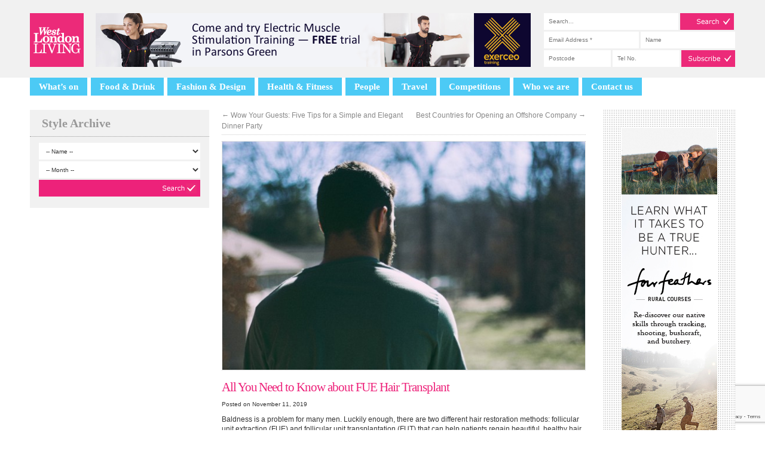

--- FILE ---
content_type: text/html; charset=UTF-8
request_url: https://www.westlondonliving.co.uk/fashion-design/top-tips/all-you-need-to-know-about-fue-hair-transplant/
body_size: 20302
content:
<!DOCTYPE html>
<html dir="ltr" lang="en-GB"
	prefix="og: https://ogp.me/ns#"  class="no-js">
<head>
	<script>document.documentElement.className = document.documentElement.className.replace(/\bno-js\b/,'js'); </script>

	<meta charset="UTF-8" />

	<!-- <meta name="viewport" content="width=1240, user-scalable=yes" /> -->
	<!-- <meta name="viewport" content="width=device-width, initial-scale=1"> -->
	<meta name="viewport" id="viewport">
	<script>
	    (function(doc) {
	        var viewport = document.getElementById('viewport');
	        if ( navigator.userAgent.match(/iPad/i) ) {
	            viewport.setAttribute("content", "width=1240, user-scalable=yes");
	        } else {
	            viewport.setAttribute("content", "width=device-width, initial-scale=1");
	        }
	    }(document));
	</script>

	

	<link rel="profile" href="https://gmpg.org/xfn/11" />
	<link rel="pingback" href="https://www.westlondonliving.co.uk/xmlrpc.php" />

	<link rel="shortcut icon" href="https://www.westlondonliving.co.uk/wp-content/themes/wll/favicon.ico" />

	
		<!-- All in One SEO 4.4.0.1 - aioseo.com -->
		<title>All You Need to Know about FUE Hair Transplant - West London Living</title>
		<meta name="description" content="Relocating: The hidden details to take note of" />
		<meta name="robots" content="max-image-preview:large" />
		<link rel="canonical" href="https://www.westlondonliving.co.uk/fashion-design/top-tips/all-you-need-to-know-about-fue-hair-transplant/" />
		<meta name="generator" content="All in One SEO (AIOSEO) 4.4.0.1" />
		<meta property="og:locale" content="en_GB" />
		<meta property="og:site_name" content="West London Living - Lifestyle and listings magazine for West London, compiled by local experts" />
		<meta property="og:type" content="article" />
		<meta property="og:title" content="All You Need to Know about FUE Hair Transplant - West London Living" />
		<meta property="og:description" content="Relocating: The hidden details to take note of" />
		<meta property="og:url" content="https://www.westlondonliving.co.uk/fashion-design/top-tips/all-you-need-to-know-about-fue-hair-transplant/" />
		<meta property="article:published_time" content="2019-11-11T14:55:26+00:00" />
		<meta property="article:modified_time" content="2019-11-11T14:55:26+00:00" />
		<meta name="twitter:card" content="summary_large_image" />
		<meta name="twitter:title" content="All You Need to Know about FUE Hair Transplant - West London Living" />
		<meta name="twitter:description" content="Relocating: The hidden details to take note of" />
		<script type="application/ld+json" class="aioseo-schema">
			{"@context":"https:\/\/schema.org","@graph":[{"@type":"BreadcrumbList","@id":"https:\/\/www.westlondonliving.co.uk\/fashion-design\/top-tips\/all-you-need-to-know-about-fue-hair-transplant\/#breadcrumblist","itemListElement":[{"@type":"ListItem","@id":"https:\/\/www.westlondonliving.co.uk\/#listItem","position":1,"item":{"@type":"WebPage","@id":"https:\/\/www.westlondonliving.co.uk\/","name":"Home","description":"Lifestyle and listings magazine for West London, compiled by local experts","url":"https:\/\/www.westlondonliving.co.uk\/"},"nextItem":"https:\/\/www.westlondonliving.co.uk\/fashion-design\/top-tips\/all-you-need-to-know-about-fue-hair-transplant\/#listItem"},{"@type":"ListItem","@id":"https:\/\/www.westlondonliving.co.uk\/fashion-design\/top-tips\/all-you-need-to-know-about-fue-hair-transplant\/#listItem","position":2,"item":{"@type":"WebPage","@id":"https:\/\/www.westlondonliving.co.uk\/fashion-design\/top-tips\/all-you-need-to-know-about-fue-hair-transplant\/","name":"All You Need to Know about FUE Hair Transplant","description":"Relocating: The hidden details to take note of","url":"https:\/\/www.westlondonliving.co.uk\/fashion-design\/top-tips\/all-you-need-to-know-about-fue-hair-transplant\/"},"previousItem":"https:\/\/www.westlondonliving.co.uk\/#listItem"}]},{"@type":"Organization","@id":"https:\/\/www.westlondonliving.co.uk\/#organization","name":"West London Living","url":"https:\/\/www.westlondonliving.co.uk\/"},{"@type":"Person","@id":"https:\/\/www.westlondonliving.co.uk\/author\/elizabethwlljan19\/#author","url":"https:\/\/www.westlondonliving.co.uk\/author\/elizabethwlljan19\/","name":"Elizabeth Bennett","image":{"@type":"ImageObject","@id":"https:\/\/www.westlondonliving.co.uk\/fashion-design\/top-tips\/all-you-need-to-know-about-fue-hair-transplant\/#authorImage","url":"https:\/\/secure.gravatar.com\/avatar\/4d3391ec10d6245467b4b677405b5725?s=96&d=mm&r=g","width":96,"height":96,"caption":"Elizabeth Bennett"}},{"@type":"WebPage","@id":"https:\/\/www.westlondonliving.co.uk\/fashion-design\/top-tips\/all-you-need-to-know-about-fue-hair-transplant\/#webpage","url":"https:\/\/www.westlondonliving.co.uk\/fashion-design\/top-tips\/all-you-need-to-know-about-fue-hair-transplant\/","name":"All You Need to Know about FUE Hair Transplant - West London Living","description":"Relocating: The hidden details to take note of","inLanguage":"en-GB","isPartOf":{"@id":"https:\/\/www.westlondonliving.co.uk\/#website"},"breadcrumb":{"@id":"https:\/\/www.westlondonliving.co.uk\/fashion-design\/top-tips\/all-you-need-to-know-about-fue-hair-transplant\/#breadcrumblist"},"author":{"@id":"https:\/\/www.westlondonliving.co.uk\/author\/elizabethwlljan19\/#author"},"creator":{"@id":"https:\/\/www.westlondonliving.co.uk\/author\/elizabethwlljan19\/#author"},"image":{"@type":"ImageObject","url":"https:\/\/www.westlondonliving.co.uk\/wp-content\/uploads\/2019\/11\/james-garcia-XdSKsM2gbeM-unsplash-1.jpg","@id":"https:\/\/www.westlondonliving.co.uk\/#mainImage","width":620,"height":390},"primaryImageOfPage":{"@id":"https:\/\/www.westlondonliving.co.uk\/fashion-design\/top-tips\/all-you-need-to-know-about-fue-hair-transplant\/#mainImage"},"datePublished":"2019-11-11T14:55:26+00:00","dateModified":"2019-11-11T14:55:26+00:00"},{"@type":"WebSite","@id":"https:\/\/www.westlondonliving.co.uk\/#website","url":"https:\/\/www.westlondonliving.co.uk\/","name":"West London Living","description":"Lifestyle and listings magazine for West London, compiled by local experts","inLanguage":"en-GB","publisher":{"@id":"https:\/\/www.westlondonliving.co.uk\/#organization"}}]}
		</script>
		<!-- All in One SEO -->


	<!-- This site is optimized with the Yoast SEO plugin v20.0 - https://yoast.com/wordpress/plugins/seo/ -->
	<meta name="description" content="All You Need to Know about FUE Hair Transplant" />
	<link rel="canonical" href="https://www.westlondonliving.co.uk/fashion-design/top-tips/all-you-need-to-know-about-fue-hair-transplant/" />
	<meta property="og:locale" content="en_GB" />
	<meta property="og:type" content="article" />
	<meta property="og:title" content="All You Need to Know about FUE Hair Transplant" />
	<meta property="og:description" content="All You Need to Know about FUE Hair Transplant" />
	<meta property="og:url" content="https://www.westlondonliving.co.uk/fashion-design/top-tips/all-you-need-to-know-about-fue-hair-transplant/" />
	<meta property="og:site_name" content="West London Living" />
	<meta property="og:image" content="https://www.westlondonliving.co.uk/wp-content/uploads/2019/11/james-garcia-XdSKsM2gbeM-unsplash-1.jpg" />
	<meta property="og:image:width" content="620" />
	<meta property="og:image:height" content="390" />
	<meta property="og:image:type" content="image/jpeg" />
	<meta name="twitter:label1" content="Estimated reading time" />
	<meta name="twitter:data1" content="2 minutes" />
	<script type="application/ld+json" class="yoast-schema-graph">{"@context":"https://schema.org","@graph":[{"@type":"WebPage","@id":"https://www.westlondonliving.co.uk/fashion-design/top-tips/all-you-need-to-know-about-fue-hair-transplant/","url":"https://www.westlondonliving.co.uk/fashion-design/top-tips/all-you-need-to-know-about-fue-hair-transplant/","name":"All You Need to Know about FUE Hair Transplant","isPartOf":{"@id":"https://www.westlondonliving.co.uk/#website"},"primaryImageOfPage":{"@id":"https://www.westlondonliving.co.uk/fashion-design/top-tips/all-you-need-to-know-about-fue-hair-transplant/#primaryimage"},"image":{"@id":"https://www.westlondonliving.co.uk/fashion-design/top-tips/all-you-need-to-know-about-fue-hair-transplant/#primaryimage"},"thumbnailUrl":"https://www.westlondonliving.co.uk/wp-content/uploads/2019/11/james-garcia-XdSKsM2gbeM-unsplash-1.jpg","datePublished":"2019-11-11T14:55:26+00:00","dateModified":"2019-11-11T14:55:26+00:00","description":"All You Need to Know about FUE Hair Transplant","breadcrumb":{"@id":"https://www.westlondonliving.co.uk/fashion-design/top-tips/all-you-need-to-know-about-fue-hair-transplant/#breadcrumb"},"inLanguage":"en-GB","potentialAction":[{"@type":"ReadAction","target":["https://www.westlondonliving.co.uk/fashion-design/top-tips/all-you-need-to-know-about-fue-hair-transplant/"]}]},{"@type":"ImageObject","inLanguage":"en-GB","@id":"https://www.westlondonliving.co.uk/fashion-design/top-tips/all-you-need-to-know-about-fue-hair-transplant/#primaryimage","url":"https://www.westlondonliving.co.uk/wp-content/uploads/2019/11/james-garcia-XdSKsM2gbeM-unsplash-1.jpg","contentUrl":"https://www.westlondonliving.co.uk/wp-content/uploads/2019/11/james-garcia-XdSKsM2gbeM-unsplash-1.jpg","width":620,"height":390},{"@type":"BreadcrumbList","@id":"https://www.westlondonliving.co.uk/fashion-design/top-tips/all-you-need-to-know-about-fue-hair-transplant/#breadcrumb","itemListElement":[{"@type":"ListItem","position":1,"name":"Home","item":"https://www.westlondonliving.co.uk/"},{"@type":"ListItem","position":2,"name":"Top Tips","item":"https://www.westlondonliving.co.uk/fashion-design/top-tips/"},{"@type":"ListItem","position":3,"name":"All You Need to Know about FUE Hair Transplant"}]},{"@type":"WebSite","@id":"https://www.westlondonliving.co.uk/#website","url":"https://www.westlondonliving.co.uk/","name":"West London Living","description":"Lifestyle and listings magazine for West London, compiled by local experts","potentialAction":[{"@type":"SearchAction","target":{"@type":"EntryPoint","urlTemplate":"https://www.westlondonliving.co.uk/?s={search_term_string}"},"query-input":"required name=search_term_string"}],"inLanguage":"en-GB"}]}</script>
	<!-- / Yoast SEO plugin. -->


<link rel='dns-prefetch' href='//www.westlondonliving.co.uk' />
<link rel="alternate" type="application/rss+xml" title="West London Living &raquo; Feed" href="https://www.westlondonliving.co.uk/feed/" />
<link rel="alternate" type="application/rss+xml" title="West London Living &raquo; Comments Feed" href="https://www.westlondonliving.co.uk/comments/feed/" />
		<!-- This site uses the Google Analytics by MonsterInsights plugin v9.11.1 - Using Analytics tracking - https://www.monsterinsights.com/ -->
							<script src="//www.googletagmanager.com/gtag/js?id=G-S2MXM5G1V9"  data-cfasync="false" data-wpfc-render="false" type="text/javascript" async></script>
			<script data-cfasync="false" data-wpfc-render="false" type="text/javascript">
				var mi_version = '9.11.1';
				var mi_track_user = true;
				var mi_no_track_reason = '';
								var MonsterInsightsDefaultLocations = {"page_location":"https:\/\/www.westlondonliving.co.uk\/fashion-design\/top-tips\/all-you-need-to-know-about-fue-hair-transplant\/"};
								if ( typeof MonsterInsightsPrivacyGuardFilter === 'function' ) {
					var MonsterInsightsLocations = (typeof MonsterInsightsExcludeQuery === 'object') ? MonsterInsightsPrivacyGuardFilter( MonsterInsightsExcludeQuery ) : MonsterInsightsPrivacyGuardFilter( MonsterInsightsDefaultLocations );
				} else {
					var MonsterInsightsLocations = (typeof MonsterInsightsExcludeQuery === 'object') ? MonsterInsightsExcludeQuery : MonsterInsightsDefaultLocations;
				}

								var disableStrs = [
										'ga-disable-G-S2MXM5G1V9',
									];

				/* Function to detect opted out users */
				function __gtagTrackerIsOptedOut() {
					for (var index = 0; index < disableStrs.length; index++) {
						if (document.cookie.indexOf(disableStrs[index] + '=true') > -1) {
							return true;
						}
					}

					return false;
				}

				/* Disable tracking if the opt-out cookie exists. */
				if (__gtagTrackerIsOptedOut()) {
					for (var index = 0; index < disableStrs.length; index++) {
						window[disableStrs[index]] = true;
					}
				}

				/* Opt-out function */
				function __gtagTrackerOptout() {
					for (var index = 0; index < disableStrs.length; index++) {
						document.cookie = disableStrs[index] + '=true; expires=Thu, 31 Dec 2099 23:59:59 UTC; path=/';
						window[disableStrs[index]] = true;
					}
				}

				if ('undefined' === typeof gaOptout) {
					function gaOptout() {
						__gtagTrackerOptout();
					}
				}
								window.dataLayer = window.dataLayer || [];

				window.MonsterInsightsDualTracker = {
					helpers: {},
					trackers: {},
				};
				if (mi_track_user) {
					function __gtagDataLayer() {
						dataLayer.push(arguments);
					}

					function __gtagTracker(type, name, parameters) {
						if (!parameters) {
							parameters = {};
						}

						if (parameters.send_to) {
							__gtagDataLayer.apply(null, arguments);
							return;
						}

						if (type === 'event') {
														parameters.send_to = monsterinsights_frontend.v4_id;
							var hookName = name;
							if (typeof parameters['event_category'] !== 'undefined') {
								hookName = parameters['event_category'] + ':' + name;
							}

							if (typeof MonsterInsightsDualTracker.trackers[hookName] !== 'undefined') {
								MonsterInsightsDualTracker.trackers[hookName](parameters);
							} else {
								__gtagDataLayer('event', name, parameters);
							}
							
						} else {
							__gtagDataLayer.apply(null, arguments);
						}
					}

					__gtagTracker('js', new Date());
					__gtagTracker('set', {
						'developer_id.dZGIzZG': true,
											});
					if ( MonsterInsightsLocations.page_location ) {
						__gtagTracker('set', MonsterInsightsLocations);
					}
										__gtagTracker('config', 'G-S2MXM5G1V9', {"forceSSL":"true"} );
										window.gtag = __gtagTracker;										(function () {
						/* https://developers.google.com/analytics/devguides/collection/analyticsjs/ */
						/* ga and __gaTracker compatibility shim. */
						var noopfn = function () {
							return null;
						};
						var newtracker = function () {
							return new Tracker();
						};
						var Tracker = function () {
							return null;
						};
						var p = Tracker.prototype;
						p.get = noopfn;
						p.set = noopfn;
						p.send = function () {
							var args = Array.prototype.slice.call(arguments);
							args.unshift('send');
							__gaTracker.apply(null, args);
						};
						var __gaTracker = function () {
							var len = arguments.length;
							if (len === 0) {
								return;
							}
							var f = arguments[len - 1];
							if (typeof f !== 'object' || f === null || typeof f.hitCallback !== 'function') {
								if ('send' === arguments[0]) {
									var hitConverted, hitObject = false, action;
									if ('event' === arguments[1]) {
										if ('undefined' !== typeof arguments[3]) {
											hitObject = {
												'eventAction': arguments[3],
												'eventCategory': arguments[2],
												'eventLabel': arguments[4],
												'value': arguments[5] ? arguments[5] : 1,
											}
										}
									}
									if ('pageview' === arguments[1]) {
										if ('undefined' !== typeof arguments[2]) {
											hitObject = {
												'eventAction': 'page_view',
												'page_path': arguments[2],
											}
										}
									}
									if (typeof arguments[2] === 'object') {
										hitObject = arguments[2];
									}
									if (typeof arguments[5] === 'object') {
										Object.assign(hitObject, arguments[5]);
									}
									if ('undefined' !== typeof arguments[1].hitType) {
										hitObject = arguments[1];
										if ('pageview' === hitObject.hitType) {
											hitObject.eventAction = 'page_view';
										}
									}
									if (hitObject) {
										action = 'timing' === arguments[1].hitType ? 'timing_complete' : hitObject.eventAction;
										hitConverted = mapArgs(hitObject);
										__gtagTracker('event', action, hitConverted);
									}
								}
								return;
							}

							function mapArgs(args) {
								var arg, hit = {};
								var gaMap = {
									'eventCategory': 'event_category',
									'eventAction': 'event_action',
									'eventLabel': 'event_label',
									'eventValue': 'event_value',
									'nonInteraction': 'non_interaction',
									'timingCategory': 'event_category',
									'timingVar': 'name',
									'timingValue': 'value',
									'timingLabel': 'event_label',
									'page': 'page_path',
									'location': 'page_location',
									'title': 'page_title',
									'referrer' : 'page_referrer',
								};
								for (arg in args) {
																		if (!(!args.hasOwnProperty(arg) || !gaMap.hasOwnProperty(arg))) {
										hit[gaMap[arg]] = args[arg];
									} else {
										hit[arg] = args[arg];
									}
								}
								return hit;
							}

							try {
								f.hitCallback();
							} catch (ex) {
							}
						};
						__gaTracker.create = newtracker;
						__gaTracker.getByName = newtracker;
						__gaTracker.getAll = function () {
							return [];
						};
						__gaTracker.remove = noopfn;
						__gaTracker.loaded = true;
						window['__gaTracker'] = __gaTracker;
					})();
									} else {
										console.log("");
					(function () {
						function __gtagTracker() {
							return null;
						}

						window['__gtagTracker'] = __gtagTracker;
						window['gtag'] = __gtagTracker;
					})();
									}
			</script>
							<!-- / Google Analytics by MonsterInsights -->
		<script type="text/javascript">
window._wpemojiSettings = {"baseUrl":"https:\/\/s.w.org\/images\/core\/emoji\/14.0.0\/72x72\/","ext":".png","svgUrl":"https:\/\/s.w.org\/images\/core\/emoji\/14.0.0\/svg\/","svgExt":".svg","source":{"concatemoji":"https:\/\/www.westlondonliving.co.uk\/wp-includes\/js\/wp-emoji-release.min.js?ver=8e46d08663ae7c89ac952b5b1289b88f"}};
/*! This file is auto-generated */
!function(e,a,t){var n,r,o,i=a.createElement("canvas"),p=i.getContext&&i.getContext("2d");function s(e,t){var a=String.fromCharCode,e=(p.clearRect(0,0,i.width,i.height),p.fillText(a.apply(this,e),0,0),i.toDataURL());return p.clearRect(0,0,i.width,i.height),p.fillText(a.apply(this,t),0,0),e===i.toDataURL()}function c(e){var t=a.createElement("script");t.src=e,t.defer=t.type="text/javascript",a.getElementsByTagName("head")[0].appendChild(t)}for(o=Array("flag","emoji"),t.supports={everything:!0,everythingExceptFlag:!0},r=0;r<o.length;r++)t.supports[o[r]]=function(e){if(p&&p.fillText)switch(p.textBaseline="top",p.font="600 32px Arial",e){case"flag":return s([127987,65039,8205,9895,65039],[127987,65039,8203,9895,65039])?!1:!s([55356,56826,55356,56819],[55356,56826,8203,55356,56819])&&!s([55356,57332,56128,56423,56128,56418,56128,56421,56128,56430,56128,56423,56128,56447],[55356,57332,8203,56128,56423,8203,56128,56418,8203,56128,56421,8203,56128,56430,8203,56128,56423,8203,56128,56447]);case"emoji":return!s([129777,127995,8205,129778,127999],[129777,127995,8203,129778,127999])}return!1}(o[r]),t.supports.everything=t.supports.everything&&t.supports[o[r]],"flag"!==o[r]&&(t.supports.everythingExceptFlag=t.supports.everythingExceptFlag&&t.supports[o[r]]);t.supports.everythingExceptFlag=t.supports.everythingExceptFlag&&!t.supports.flag,t.DOMReady=!1,t.readyCallback=function(){t.DOMReady=!0},t.supports.everything||(n=function(){t.readyCallback()},a.addEventListener?(a.addEventListener("DOMContentLoaded",n,!1),e.addEventListener("load",n,!1)):(e.attachEvent("onload",n),a.attachEvent("onreadystatechange",function(){"complete"===a.readyState&&t.readyCallback()})),(e=t.source||{}).concatemoji?c(e.concatemoji):e.wpemoji&&e.twemoji&&(c(e.twemoji),c(e.wpemoji)))}(window,document,window._wpemojiSettings);
</script>
<style type="text/css">
img.wp-smiley,
img.emoji {
	display: inline !important;
	border: none !important;
	box-shadow: none !important;
	height: 1em !important;
	width: 1em !important;
	margin: 0 0.07em !important;
	vertical-align: -0.1em !important;
	background: none !important;
	padding: 0 !important;
}
</style>
	<link rel='stylesheet' id='mailchimpSF_main_css-css' href='https://www.westlondonliving.co.uk/?mcsf_action=main_css&#038;ver=6.1.9' type='text/css' media='all' />
<!--[if IE]>
<link rel='stylesheet' id='mailchimpSF_ie_css-css' href='https://www.westlondonliving.co.uk/wp-content/plugins/mailchimp/css/ie.css?ver=8e46d08663ae7c89ac952b5b1289b88f' type='text/css' media='all' />
<![endif]-->
<link rel='stylesheet' id='wp-block-library-css' href='https://www.westlondonliving.co.uk/wp-includes/css/dist/block-library/style.min.css?ver=8e46d08663ae7c89ac952b5b1289b88f' type='text/css' media='all' />
<link rel='stylesheet' id='classic-theme-styles-css' href='https://www.westlondonliving.co.uk/wp-includes/css/classic-themes.min.css?ver=1' type='text/css' media='all' />
<style id='global-styles-inline-css' type='text/css'>
body{--wp--preset--color--black: #000000;--wp--preset--color--cyan-bluish-gray: #abb8c3;--wp--preset--color--white: #ffffff;--wp--preset--color--pale-pink: #f78da7;--wp--preset--color--vivid-red: #cf2e2e;--wp--preset--color--luminous-vivid-orange: #ff6900;--wp--preset--color--luminous-vivid-amber: #fcb900;--wp--preset--color--light-green-cyan: #7bdcb5;--wp--preset--color--vivid-green-cyan: #00d084;--wp--preset--color--pale-cyan-blue: #8ed1fc;--wp--preset--color--vivid-cyan-blue: #0693e3;--wp--preset--color--vivid-purple: #9b51e0;--wp--preset--gradient--vivid-cyan-blue-to-vivid-purple: linear-gradient(135deg,rgba(6,147,227,1) 0%,rgb(155,81,224) 100%);--wp--preset--gradient--light-green-cyan-to-vivid-green-cyan: linear-gradient(135deg,rgb(122,220,180) 0%,rgb(0,208,130) 100%);--wp--preset--gradient--luminous-vivid-amber-to-luminous-vivid-orange: linear-gradient(135deg,rgba(252,185,0,1) 0%,rgba(255,105,0,1) 100%);--wp--preset--gradient--luminous-vivid-orange-to-vivid-red: linear-gradient(135deg,rgba(255,105,0,1) 0%,rgb(207,46,46) 100%);--wp--preset--gradient--very-light-gray-to-cyan-bluish-gray: linear-gradient(135deg,rgb(238,238,238) 0%,rgb(169,184,195) 100%);--wp--preset--gradient--cool-to-warm-spectrum: linear-gradient(135deg,rgb(74,234,220) 0%,rgb(151,120,209) 20%,rgb(207,42,186) 40%,rgb(238,44,130) 60%,rgb(251,105,98) 80%,rgb(254,248,76) 100%);--wp--preset--gradient--blush-light-purple: linear-gradient(135deg,rgb(255,206,236) 0%,rgb(152,150,240) 100%);--wp--preset--gradient--blush-bordeaux: linear-gradient(135deg,rgb(254,205,165) 0%,rgb(254,45,45) 50%,rgb(107,0,62) 100%);--wp--preset--gradient--luminous-dusk: linear-gradient(135deg,rgb(255,203,112) 0%,rgb(199,81,192) 50%,rgb(65,88,208) 100%);--wp--preset--gradient--pale-ocean: linear-gradient(135deg,rgb(255,245,203) 0%,rgb(182,227,212) 50%,rgb(51,167,181) 100%);--wp--preset--gradient--electric-grass: linear-gradient(135deg,rgb(202,248,128) 0%,rgb(113,206,126) 100%);--wp--preset--gradient--midnight: linear-gradient(135deg,rgb(2,3,129) 0%,rgb(40,116,252) 100%);--wp--preset--duotone--dark-grayscale: url('#wp-duotone-dark-grayscale');--wp--preset--duotone--grayscale: url('#wp-duotone-grayscale');--wp--preset--duotone--purple-yellow: url('#wp-duotone-purple-yellow');--wp--preset--duotone--blue-red: url('#wp-duotone-blue-red');--wp--preset--duotone--midnight: url('#wp-duotone-midnight');--wp--preset--duotone--magenta-yellow: url('#wp-duotone-magenta-yellow');--wp--preset--duotone--purple-green: url('#wp-duotone-purple-green');--wp--preset--duotone--blue-orange: url('#wp-duotone-blue-orange');--wp--preset--font-size--small: 13px;--wp--preset--font-size--medium: 20px;--wp--preset--font-size--large: 36px;--wp--preset--font-size--x-large: 42px;--wp--preset--spacing--20: 0.44rem;--wp--preset--spacing--30: 0.67rem;--wp--preset--spacing--40: 1rem;--wp--preset--spacing--50: 1.5rem;--wp--preset--spacing--60: 2.25rem;--wp--preset--spacing--70: 3.38rem;--wp--preset--spacing--80: 5.06rem;}:where(.is-layout-flex){gap: 0.5em;}body .is-layout-flow > .alignleft{float: left;margin-inline-start: 0;margin-inline-end: 2em;}body .is-layout-flow > .alignright{float: right;margin-inline-start: 2em;margin-inline-end: 0;}body .is-layout-flow > .aligncenter{margin-left: auto !important;margin-right: auto !important;}body .is-layout-constrained > .alignleft{float: left;margin-inline-start: 0;margin-inline-end: 2em;}body .is-layout-constrained > .alignright{float: right;margin-inline-start: 2em;margin-inline-end: 0;}body .is-layout-constrained > .aligncenter{margin-left: auto !important;margin-right: auto !important;}body .is-layout-constrained > :where(:not(.alignleft):not(.alignright):not(.alignfull)){max-width: var(--wp--style--global--content-size);margin-left: auto !important;margin-right: auto !important;}body .is-layout-constrained > .alignwide{max-width: var(--wp--style--global--wide-size);}body .is-layout-flex{display: flex;}body .is-layout-flex{flex-wrap: wrap;align-items: center;}body .is-layout-flex > *{margin: 0;}:where(.wp-block-columns.is-layout-flex){gap: 2em;}.has-black-color{color: var(--wp--preset--color--black) !important;}.has-cyan-bluish-gray-color{color: var(--wp--preset--color--cyan-bluish-gray) !important;}.has-white-color{color: var(--wp--preset--color--white) !important;}.has-pale-pink-color{color: var(--wp--preset--color--pale-pink) !important;}.has-vivid-red-color{color: var(--wp--preset--color--vivid-red) !important;}.has-luminous-vivid-orange-color{color: var(--wp--preset--color--luminous-vivid-orange) !important;}.has-luminous-vivid-amber-color{color: var(--wp--preset--color--luminous-vivid-amber) !important;}.has-light-green-cyan-color{color: var(--wp--preset--color--light-green-cyan) !important;}.has-vivid-green-cyan-color{color: var(--wp--preset--color--vivid-green-cyan) !important;}.has-pale-cyan-blue-color{color: var(--wp--preset--color--pale-cyan-blue) !important;}.has-vivid-cyan-blue-color{color: var(--wp--preset--color--vivid-cyan-blue) !important;}.has-vivid-purple-color{color: var(--wp--preset--color--vivid-purple) !important;}.has-black-background-color{background-color: var(--wp--preset--color--black) !important;}.has-cyan-bluish-gray-background-color{background-color: var(--wp--preset--color--cyan-bluish-gray) !important;}.has-white-background-color{background-color: var(--wp--preset--color--white) !important;}.has-pale-pink-background-color{background-color: var(--wp--preset--color--pale-pink) !important;}.has-vivid-red-background-color{background-color: var(--wp--preset--color--vivid-red) !important;}.has-luminous-vivid-orange-background-color{background-color: var(--wp--preset--color--luminous-vivid-orange) !important;}.has-luminous-vivid-amber-background-color{background-color: var(--wp--preset--color--luminous-vivid-amber) !important;}.has-light-green-cyan-background-color{background-color: var(--wp--preset--color--light-green-cyan) !important;}.has-vivid-green-cyan-background-color{background-color: var(--wp--preset--color--vivid-green-cyan) !important;}.has-pale-cyan-blue-background-color{background-color: var(--wp--preset--color--pale-cyan-blue) !important;}.has-vivid-cyan-blue-background-color{background-color: var(--wp--preset--color--vivid-cyan-blue) !important;}.has-vivid-purple-background-color{background-color: var(--wp--preset--color--vivid-purple) !important;}.has-black-border-color{border-color: var(--wp--preset--color--black) !important;}.has-cyan-bluish-gray-border-color{border-color: var(--wp--preset--color--cyan-bluish-gray) !important;}.has-white-border-color{border-color: var(--wp--preset--color--white) !important;}.has-pale-pink-border-color{border-color: var(--wp--preset--color--pale-pink) !important;}.has-vivid-red-border-color{border-color: var(--wp--preset--color--vivid-red) !important;}.has-luminous-vivid-orange-border-color{border-color: var(--wp--preset--color--luminous-vivid-orange) !important;}.has-luminous-vivid-amber-border-color{border-color: var(--wp--preset--color--luminous-vivid-amber) !important;}.has-light-green-cyan-border-color{border-color: var(--wp--preset--color--light-green-cyan) !important;}.has-vivid-green-cyan-border-color{border-color: var(--wp--preset--color--vivid-green-cyan) !important;}.has-pale-cyan-blue-border-color{border-color: var(--wp--preset--color--pale-cyan-blue) !important;}.has-vivid-cyan-blue-border-color{border-color: var(--wp--preset--color--vivid-cyan-blue) !important;}.has-vivid-purple-border-color{border-color: var(--wp--preset--color--vivid-purple) !important;}.has-vivid-cyan-blue-to-vivid-purple-gradient-background{background: var(--wp--preset--gradient--vivid-cyan-blue-to-vivid-purple) !important;}.has-light-green-cyan-to-vivid-green-cyan-gradient-background{background: var(--wp--preset--gradient--light-green-cyan-to-vivid-green-cyan) !important;}.has-luminous-vivid-amber-to-luminous-vivid-orange-gradient-background{background: var(--wp--preset--gradient--luminous-vivid-amber-to-luminous-vivid-orange) !important;}.has-luminous-vivid-orange-to-vivid-red-gradient-background{background: var(--wp--preset--gradient--luminous-vivid-orange-to-vivid-red) !important;}.has-very-light-gray-to-cyan-bluish-gray-gradient-background{background: var(--wp--preset--gradient--very-light-gray-to-cyan-bluish-gray) !important;}.has-cool-to-warm-spectrum-gradient-background{background: var(--wp--preset--gradient--cool-to-warm-spectrum) !important;}.has-blush-light-purple-gradient-background{background: var(--wp--preset--gradient--blush-light-purple) !important;}.has-blush-bordeaux-gradient-background{background: var(--wp--preset--gradient--blush-bordeaux) !important;}.has-luminous-dusk-gradient-background{background: var(--wp--preset--gradient--luminous-dusk) !important;}.has-pale-ocean-gradient-background{background: var(--wp--preset--gradient--pale-ocean) !important;}.has-electric-grass-gradient-background{background: var(--wp--preset--gradient--electric-grass) !important;}.has-midnight-gradient-background{background: var(--wp--preset--gradient--midnight) !important;}.has-small-font-size{font-size: var(--wp--preset--font-size--small) !important;}.has-medium-font-size{font-size: var(--wp--preset--font-size--medium) !important;}.has-large-font-size{font-size: var(--wp--preset--font-size--large) !important;}.has-x-large-font-size{font-size: var(--wp--preset--font-size--x-large) !important;}
.wp-block-navigation a:where(:not(.wp-element-button)){color: inherit;}
:where(.wp-block-columns.is-layout-flex){gap: 2em;}
.wp-block-pullquote{font-size: 1.5em;line-height: 1.6;}
</style>
<link rel='stylesheet' id='contact-form-7-css' href='https://www.westlondonliving.co.uk/wp-content/plugins/contact-form-7/includes/css/styles.css?ver=5.7.3' type='text/css' media='all' />
<link rel='stylesheet' id='page-list-style-css' href='https://www.westlondonliving.co.uk/wp-content/plugins/page-list/css/page-list.css?ver=5.3' type='text/css' media='all' />
<link rel='stylesheet' id='st-widget-css' href='https://www.westlondonliving.co.uk/wp-content/plugins/share-this/css/style.css?ver=8e46d08663ae7c89ac952b5b1289b88f' type='text/css' media='all' />
<link rel='stylesheet' id='wll-style-css' href='https://www.westlondonliving.co.uk/wp-content/themes/wll/style.css?ver=8e46d08663ae7c89ac952b5b1289b88f' type='text/css' media='all' />
<link rel='stylesheet' id='fancybox-css' href='https://www.westlondonliving.co.uk/wp-content/plugins/easy-fancybox/fancybox/1.5.4/jquery.fancybox.min.css?ver=8e46d08663ae7c89ac952b5b1289b88f' type='text/css' media='screen' />
<script type='text/javascript' src='https://www.westlondonliving.co.uk/wp-includes/js/jquery/jquery.min.js?ver=3.6.1' id='jquery-core-js'></script>
<script type='text/javascript' src='https://www.westlondonliving.co.uk/wp-includes/js/jquery/jquery-migrate.min.js?ver=3.3.2' id='jquery-migrate-js'></script>
<script type='text/javascript' src='https://www.westlondonliving.co.uk/wp-content/plugins/mailchimp/js/scrollTo.js?ver=1.5.8' id='jquery_scrollto-js'></script>
<script type='text/javascript' src='https://www.westlondonliving.co.uk/wp-includes/js/jquery/jquery.form.min.js?ver=4.3.0' id='jquery-form-js'></script>
<script type='text/javascript' id='mailchimpSF_main_js-js-extra'>
/* <![CDATA[ */
var mailchimpSF = {"ajax_url":"https:\/\/www.westlondonliving.co.uk\/"};
/* ]]> */
</script>
<script type='text/javascript' src='https://www.westlondonliving.co.uk/wp-content/plugins/mailchimp/js/mailchimp.js?ver=1.5.8' id='mailchimpSF_main_js-js'></script>
<script type='text/javascript' src='https://www.westlondonliving.co.uk/wp-content/plugins/google-analytics-for-wordpress/assets/js/frontend-gtag.min.js?ver=9.11.1' id='monsterinsights-frontend-script-js'></script>
<script data-cfasync="false" data-wpfc-render="false" type="text/javascript" id='monsterinsights-frontend-script-js-extra'>/* <![CDATA[ */
var monsterinsights_frontend = {"js_events_tracking":"true","download_extensions":"doc,pdf,ppt,zip,xls,docx,pptx,xlsx","inbound_paths":"[]","home_url":"https:\/\/www.westlondonliving.co.uk","hash_tracking":"false","v4_id":"G-S2MXM5G1V9"};/* ]]> */
</script>
<script type='text/javascript' src='https://www.westlondonliving.co.uk/wp-content/themes/wll/js/flickrshow-7.2.min.js?ver=20151014' id='flickrshow-js'></script>
<link rel="https://api.w.org/" href="https://www.westlondonliving.co.uk/wp-json/" /><link rel="EditURI" type="application/rsd+xml" title="RSD" href="https://www.westlondonliving.co.uk/xmlrpc.php?rsd" />
<link rel="alternate" type="application/json+oembed" href="https://www.westlondonliving.co.uk/wp-json/oembed/1.0/embed?url=https%3A%2F%2Fwww.westlondonliving.co.uk%2Ffashion-design%2Ftop-tips%2Fall-you-need-to-know-about-fue-hair-transplant%2F" />
<link rel="alternate" type="text/xml+oembed" href="https://www.westlondonliving.co.uk/wp-json/oembed/1.0/embed?url=https%3A%2F%2Fwww.westlondonliving.co.uk%2Ffashion-design%2Ftop-tips%2Fall-you-need-to-know-about-fue-hair-transplant%2F&#038;format=xml" />
<script charset="utf-8" type="text/javascript">var switchTo5x=false;</script>
<script charset="utf-8" type="text/javascript" id="st_insights_js" src="https://ws.sharethis.com/button/buttons.js?publisher=wp.218002c7-f63f-416e-b190-9451cebe7d32&amp;product=sharethis-wordpress"></script>
<script charset="utf-8" type="text/javascript">stLight.options({"publisher":"wp.218002c7-f63f-416e-b190-9451cebe7d32"});var st_type="wordpress4.9.7";</script>
<style id="wpforms-css-vars-root">
				:root {
					--wpforms-field-border-radius: 3px;
--wpforms-field-background-color: #ffffff;
--wpforms-field-border-color: rgba( 0, 0, 0, 0.25 );
--wpforms-field-text-color: rgba( 0, 0, 0, 0.7 );
--wpforms-label-color: rgba( 0, 0, 0, 0.85 );
--wpforms-label-sublabel-color: rgba( 0, 0, 0, 0.55 );
--wpforms-label-error-color: #d63637;
--wpforms-button-border-radius: 3px;
--wpforms-button-background-color: #066aab;
--wpforms-button-text-color: #ffffff;
--wpforms-field-size-input-height: 43px;
--wpforms-field-size-input-spacing: 15px;
--wpforms-field-size-font-size: 16px;
--wpforms-field-size-line-height: 19px;
--wpforms-field-size-padding-h: 14px;
--wpforms-field-size-checkbox-size: 16px;
--wpforms-field-size-sublabel-spacing: 5px;
--wpforms-field-size-icon-size: 1;
--wpforms-label-size-font-size: 16px;
--wpforms-label-size-line-height: 19px;
--wpforms-label-size-sublabel-font-size: 14px;
--wpforms-label-size-sublabel-line-height: 17px;
--wpforms-button-size-font-size: 17px;
--wpforms-button-size-height: 41px;
--wpforms-button-size-padding-h: 15px;
--wpforms-button-size-margin-top: 10px;

				}
			</style>	 
	<script type="text/javascript">
	// Start: GPT Async
		var gptadslots=[];
		var googletag = googletag || {};
		googletag.cmd = googletag.cmd || [];
		(function(){ var gads = document.createElement('script');
			gads.async = true; gads.type = 'text/javascript';
			var useSSL = 'https:' == document.location.protocol;
			gads.src = (useSSL ? 'https:' : 'http:') + '//www.googletagservices.com/tag/js/gpt.js';
			var node = document.getElementsByTagName('script')[0];
			node.parentNode.insertBefore(gads, node);
		})();

		googletag.cmd.push(function() {

			//Adslot 1 declaration
			gptadslots[1]= googletag.defineSlot('/8644/HP_Female_Life', [[728,90],[970,250],[970,90],[970,66]],'div-gpt-ad-276044080938003603-1').setTargeting('format',['roadblock']).addService(googletag.pubads());

			//Adslot 2 declaration
			gptadslots[2]= googletag.defineSlot('/8644/HP_Female_Life', [[300,250],[300,600],[2,2]],'div-gpt-ad-276044080938003603-2').setTargeting('format',['roadblock']).setTargeting('pos',['1']).addService(googletag.pubads());

			//Adslot 3 declaration
			gptadslots[3]= googletag.defineSlot('/8644/HP_Female_Life', [[300,250],[300,600],[3,3]],'div-gpt-ad-276044080938003603-3').setTargeting('pos',['2']).addService(googletag.pubads());

			//Adslot oop declaration
			gptadslots[0] = googletag.defineOutOfPageSlot('/8644/HP_Female_Life', 'div-gpt-ad-276044080938003603-oop').setTargeting('format',['roadblock']).setTargeting('oop',['skin']).addService(googletag.pubads());

			googletag.pubads().enableSingleRequest();
			googletag.pubads().setTargeting('site',['westlondonliving']);
			googletag.pubads().enableAsyncRendering();
			googletag.enableServices();
		});
	// End: GPT 
	</script>

</head>

<body data-rsssl=1 class="shopping-news-template-default single single-shopping-news postid-74800">

	<div id="header" class="clearfix">
		<div id="masthead">
						<div id="site-title">
				<span>
					<a href="https://www.westlondonliving.co.uk/" title="West London Living" rel="home"><img src="https://www.westlondonliving.co.uk/wp-content/themes/wll/images/wll_logo.gif" alt="West London Living" /></a>
				</span>
			</div>
			<!-- <div id="site-description">Lifestyle and listings magazine for West London, compiled by local experts</div> -->

	        <div id="header_ad">
				<div><p><a rel="follow" href="http://www.exerceotraining.co.uk/" target="_blank"><img decoding="async" loading="lazy" class="alignnone size-full wp-image-32514" src="https://www.westlondonliving.co.uk/wordpress/wp-content/uploads/2015/11/exerceo-EMST.png" alt="exerceo EMST" width="728" height="90" srcset="https://www.westlondonliving.co.uk/wp-content/uploads/2015/11/exerceo-EMST.png 728w, https://www.westlondonliving.co.uk/wp-content/uploads/2015/11/exerceo-EMST-300x37.png 300w, https://www.westlondonliving.co.uk/wp-content/uploads/2015/11/exerceo-EMST-620x77.png 620w" sizes="(max-width: 728px) 100vw, 728px" /></a></p>
</div>			</div>

			<div id="header_forms">
	        	<div id="search-2" class="widget_search mywidget">
<form id="searchform" name="searchform" method="get" action="https://www.westlondonliving.co.uk" class="clearfix">
<div>
<label for="s">Search</label>
<input type="text" id="s" name="s" placeholder="Search..." />
<input type="submit" id="searchsubmit" value="Search" />
</div>
</form></div><div id="text-10" class="widget_text mywidget">			<div class="textwidget"><!-- Begin MailChimp Signup Form -->
<div id="mc_embed_signup">
<form action="https://westlondonliving.us2.list-manage.com/subscribe/post?u=0599da9b45ef19ce513c5d742&amp;id=ee3cafa7e2" method="post" id="mc-embedded-subscribe-form" name="mc-embedded-subscribe-form" class="validate" target="_blank">
<div class="mc-field-group">
	<label for="mce-EMAIL">Email Address <span class="asterisk">*</span>
</label>
	<input type="email" value="" name="EMAIL" class="required email mc-input" id="mce-EMAIL" title="Email Address *" placeholder="Email Address *">
</div>
<div class="mc-field-group">
	<label for="mce-NAME">Name </label>
	<input type="text" value="" name="NAME" class="mc-input" id="mce-NAME" title="Name" placeholder="Name">
</div>
<div class="mc-field-group">
	<label for="mce-POSTCODE">Postcode </label>
	<input type="text" value="" name="POSTCODE" class="mc-input" id="mce-POSTCODE" title="Postcode" placeholder="Postcode">
</div>
<div class="mc-field-group">
	<label for="mce-TELNO">Tel No. </label>
	<input type="text" value="" name="TELNO" class="mc-input" id="mce-TELNO" title="Tel No." placeholder="Tel No.">
</div>
	<div id="mce-responses" class="clear">
		<div class="response" id="mce-error-response" style="display:none"></div>
		<div class="response" id="mce-success-response" style="display:none"></div>
	</div>	<input type="submit" value="Subscribe" name="subscribe" id="mc-embedded-subscribe" class="button">
</form>
</div>
<!--End mc_embed_signup--></div>
		</div>	        </div>

		</div>

		<div id="access" class="clearfix" role="navigation">
		  				<div class="skip-link screen-reader-text"><a href="#content" title="Skip to content">Skip to content</a></div>
						<button class="menu-toggle" aria-controls="primary-menu" aria-expanded="false">Menu <span></span></button>
			<ul class="menu clearfix"><li id="menu-item-269" class="menu-item menu-item-type-post_type menu-item-object-page menu-item-has-children menu-item-269"><a href="https://www.westlondonliving.co.uk">What&#8217;s on</a>
<ul class="sub-menu">
	<li id="menu-item-272" class="menu-item menu-item-type-post_type menu-item-object-page menu-item-has-children menu-item-272"><a href="https://www.westlondonliving.co.uk/whats-on/events/">Events</a>
	<ul class="sub-menu">
		<li id="menu-item-1263" class="menu-item menu-item-type-taxonomy menu-item-object-events-area menu-item-1263"><a href="https://www.westlondonliving.co.uk/whats-on/events/area/bayswater-paddington/">Bayswater &#038; Paddington</a></li>
		<li id="menu-item-1264" class="menu-item menu-item-type-taxonomy menu-item-object-events-area menu-item-1264"><a href="https://www.westlondonliving.co.uk/whats-on/events/area/chelsea-fulham/">Chelsea &#038; Fulham</a></li>
		<li id="menu-item-1265" class="menu-item menu-item-type-taxonomy menu-item-object-events-area menu-item-1265"><a href="https://www.westlondonliving.co.uk/whats-on/events/area/chiswick/">Chiswick</a></li>
		<li id="menu-item-7046" class="menu-item menu-item-type-taxonomy menu-item-object-events-area menu-item-7046"><a href="https://www.westlondonliving.co.uk/whats-on/events/area/ealing-richmond/">Ealing &#038; Richmond</a></li>
		<li id="menu-item-1267" class="menu-item menu-item-type-taxonomy menu-item-object-events-area menu-item-1267"><a href="https://www.westlondonliving.co.uk/whats-on/events/area/holland-park-kensington-south-kensington/">Holland Park, Kensington &#038; South Kensington</a></li>
		<li id="menu-item-1268" class="menu-item menu-item-type-taxonomy menu-item-object-events-area menu-item-1268"><a href="https://www.westlondonliving.co.uk/whats-on/events/area/notting-hill-kensal-green-maida-vale/">Notting Hill, Kensal Green &#038; Maida Vale</a></li>
		<li id="menu-item-7047" class="menu-item menu-item-type-taxonomy menu-item-object-events-area menu-item-7047"><a href="https://www.westlondonliving.co.uk/whats-on/events/area/shepherds-bush-brook-green-earls-court/">Shepherd&#8217;s Bush, Brook Green &#038; Earls Court</a></li>
		<li id="menu-item-1270" class="menu-item menu-item-type-taxonomy menu-item-object-events-area menu-item-1270"><a href="https://www.westlondonliving.co.uk/whats-on/events/area/west-kensington-hammersmith/">West Kensington &#038; Hammersmith</a></li>
	</ul>
</li>
	<li id="menu-item-399" class="menu-item menu-item-type-post_type menu-item-object-page menu-item-has-children menu-item-399"><a href="https://www.westlondonliving.co.uk/whats-on/exhibitions/">Exhibitions</a>
	<ul class="sub-menu">
		<li id="menu-item-1271" class="menu-item menu-item-type-taxonomy menu-item-object-exhibitions-area menu-item-1271"><a href="https://www.westlondonliving.co.uk/whats-on/exhibitions/area/bayswater-paddington/">Bayswater &#038; Paddington</a></li>
		<li id="menu-item-1272" class="menu-item menu-item-type-taxonomy menu-item-object-exhibitions-area menu-item-1272"><a href="https://www.westlondonliving.co.uk/whats-on/exhibitions/area/chelsea-fulham/">Chelsea &#038; Fulham</a></li>
		<li id="menu-item-1273" class="menu-item menu-item-type-taxonomy menu-item-object-exhibitions-area menu-item-1273"><a href="https://www.westlondonliving.co.uk/whats-on/exhibitions/area/chiswick/">Chiswick</a></li>
		<li id="menu-item-7048" class="menu-item menu-item-type-taxonomy menu-item-object-exhibitions-area menu-item-7048"><a href="https://www.westlondonliving.co.uk/whats-on/exhibitions/area/ealing-richmond/">Ealing &#038; Richmond</a></li>
		<li id="menu-item-1275" class="menu-item menu-item-type-taxonomy menu-item-object-exhibitions-area menu-item-1275"><a href="https://www.westlondonliving.co.uk/whats-on/exhibitions/area/holland-park-kensington-south-kensington/">Holland Park, Kensington &#038; South Kensington</a></li>
		<li id="menu-item-1276" class="menu-item menu-item-type-taxonomy menu-item-object-exhibitions-area menu-item-1276"><a href="https://www.westlondonliving.co.uk/whats-on/exhibitions/area/notting-hill-kensal-green-maida-vale/">Notting Hill, Kensal Green &#038; Maida Vale</a></li>
		<li id="menu-item-7049" class="menu-item menu-item-type-taxonomy menu-item-object-exhibitions-area menu-item-7049"><a href="https://www.westlondonliving.co.uk/whats-on/exhibitions/area/shepherds-bush-brook-green-earls-court/">Shepherd&#8217;s Bush, Brook Green &#038; Earls Court</a></li>
		<li id="menu-item-1278" class="menu-item menu-item-type-taxonomy menu-item-object-exhibitions-area menu-item-1278"><a href="https://www.westlondonliving.co.uk/whats-on/exhibitions/area/west-kensington-hammersmith/">West Kensington &#038; Hammersmith</a></li>
	</ul>
</li>
	<li id="menu-item-1287" class="menu-item menu-item-type-post_type menu-item-object-page menu-item-has-children menu-item-1287"><a href="https://www.westlondonliving.co.uk/whats-on/family/">Family</a>
	<ul class="sub-menu">
		<li id="menu-item-1288" class="menu-item menu-item-type-taxonomy menu-item-object-family-area menu-item-1288"><a href="https://www.westlondonliving.co.uk/whats-on/family/area/bayswater-paddington/">Bayswater &#038; Paddington</a></li>
		<li id="menu-item-1289" class="menu-item menu-item-type-taxonomy menu-item-object-family-area menu-item-1289"><a href="https://www.westlondonliving.co.uk/whats-on/family/area/chelsea-fulham/">Chelsea &#038; Fulham</a></li>
		<li id="menu-item-1290" class="menu-item menu-item-type-taxonomy menu-item-object-family-area menu-item-1290"><a href="https://www.westlondonliving.co.uk/whats-on/family/area/chiswick/">Chiswick</a></li>
		<li id="menu-item-7055" class="menu-item menu-item-type-taxonomy menu-item-object-family-area menu-item-7055"><a href="https://www.westlondonliving.co.uk/whats-on/family/area/ealing-richmond/">Ealing &#038; Richmond</a></li>
		<li id="menu-item-1292" class="menu-item menu-item-type-taxonomy menu-item-object-family-area menu-item-1292"><a href="https://www.westlondonliving.co.uk/whats-on/family/area/holland-park-kensington-south-kensington/">Holland Park, Kensington &#038; South Kensington</a></li>
		<li id="menu-item-1293" class="menu-item menu-item-type-taxonomy menu-item-object-family-area menu-item-1293"><a href="https://www.westlondonliving.co.uk/whats-on/family/area/notting-hill-kensal-green-maida-vale/">Notting Hill, Kensal Green &#038; Maida Vale</a></li>
		<li id="menu-item-7056" class="menu-item menu-item-type-taxonomy menu-item-object-family-area menu-item-7056"><a href="https://www.westlondonliving.co.uk/whats-on/family/area/shepherds-bush-brook-green-earls-court/">Shepherd&#8217;s Bush, Brook Green &#038; Earls Court</a></li>
		<li id="menu-item-1295" class="menu-item menu-item-type-taxonomy menu-item-object-family-area menu-item-1295"><a href="https://www.westlondonliving.co.uk/whats-on/family/area/west-kensington-hammersmith/">West Kensington &#038; Hammersmith</a></li>
	</ul>
</li>
	<li id="menu-item-275" class="menu-item menu-item-type-post_type menu-item-object-page menu-item-has-children menu-item-275"><a href="https://www.westlondonliving.co.uk/whats-on/music/">Music</a>
	<ul class="sub-menu">
		<li id="menu-item-1279" class="menu-item menu-item-type-taxonomy menu-item-object-music-area menu-item-1279"><a href="https://www.westlondonliving.co.uk/whats-on/music/area/bayswater-paddington/">Bayswater &#038; Paddington</a></li>
		<li id="menu-item-1280" class="menu-item menu-item-type-taxonomy menu-item-object-music-area menu-item-1280"><a href="https://www.westlondonliving.co.uk/whats-on/music/area/chelsea-fulham/">Chelsea &#038; Fulham</a></li>
		<li id="menu-item-1281" class="menu-item menu-item-type-taxonomy menu-item-object-music-area menu-item-1281"><a href="https://www.westlondonliving.co.uk/whats-on/music/area/chiswick/">Chiswick</a></li>
		<li id="menu-item-7058" class="menu-item menu-item-type-taxonomy menu-item-object-music-area menu-item-7058"><a href="https://www.westlondonliving.co.uk/whats-on/music/area/ealing-richmond/">Ealing &#038; Richmond</a></li>
		<li id="menu-item-1283" class="menu-item menu-item-type-taxonomy menu-item-object-music-area menu-item-1283"><a href="https://www.westlondonliving.co.uk/whats-on/music/area/holland-park-kensington-south-kensington/">Holland Park, Kensington &#038; South Kensington</a></li>
		<li id="menu-item-1284" class="menu-item menu-item-type-taxonomy menu-item-object-music-area menu-item-1284"><a href="https://www.westlondonliving.co.uk/whats-on/music/area/notting-hill-kensal-green-maida-vale/">Notting Hill, Kensal Green &#038; Maida Vale</a></li>
		<li id="menu-item-7059" class="menu-item menu-item-type-taxonomy menu-item-object-music-area menu-item-7059"><a href="https://www.westlondonliving.co.uk/whats-on/music/area/shepherds-bush-brook-green-earls-court/">Shepherd&#8217;s Bush, Brook Green &#038; Earls Court</a></li>
		<li id="menu-item-1286" class="menu-item menu-item-type-taxonomy menu-item-object-music-area menu-item-1286"><a href="https://www.westlondonliving.co.uk/whats-on/music/area/west-kensington-hammersmith/">West Kensington &#038; Hammersmith</a></li>
	</ul>
</li>
	<li id="menu-item-273" class="menu-item menu-item-type-post_type menu-item-object-page menu-item-has-children menu-item-273"><a href="https://www.westlondonliving.co.uk/whats-on/theatre/">Theatre</a>
	<ul class="sub-menu">
		<li id="menu-item-1313" class="menu-item menu-item-type-taxonomy menu-item-object-theatre-area menu-item-1313"><a href="https://www.westlondonliving.co.uk/whats-on/theatre/area/bayswater-paddington/">Bayswater &#038; Paddington</a></li>
		<li id="menu-item-1314" class="menu-item menu-item-type-taxonomy menu-item-object-theatre-area menu-item-1314"><a href="https://www.westlondonliving.co.uk/whats-on/theatre/area/chelsea-fulham/">Chelsea &#038; Fulham</a></li>
		<li id="menu-item-1315" class="menu-item menu-item-type-taxonomy menu-item-object-theatre-area menu-item-1315"><a href="https://www.westlondonliving.co.uk/whats-on/theatre/area/chiswick/">Chiswick</a></li>
		<li id="menu-item-7065" class="menu-item menu-item-type-taxonomy menu-item-object-theatre-area menu-item-7065"><a href="https://www.westlondonliving.co.uk/whats-on/theatre/area/ealing-richmond/">Ealing &#038; Richmond</a></li>
		<li id="menu-item-1317" class="menu-item menu-item-type-taxonomy menu-item-object-theatre-area menu-item-1317"><a href="https://www.westlondonliving.co.uk/whats-on/theatre/area/holland-park-kensington-south-kensington/">Holland Park, Kensington &#038; South Kensington</a></li>
		<li id="menu-item-1318" class="menu-item menu-item-type-taxonomy menu-item-object-theatre-area menu-item-1318"><a href="https://www.westlondonliving.co.uk/whats-on/theatre/area/notting-hill-kensal-green-maida-vale/">Notting Hill, Kensal Green &#038; Maida Vale</a></li>
		<li id="menu-item-7066" class="menu-item menu-item-type-taxonomy menu-item-object-theatre-area menu-item-7066"><a href="https://www.westlondonliving.co.uk/whats-on/theatre/area/shepherds-bush-brook-green-earls-court/">Shepherd&#8217;s Bush, Brook Green &#038; Earls Court</a></li>
		<li id="menu-item-1320" class="menu-item menu-item-type-taxonomy menu-item-object-theatre-area menu-item-1320"><a href="https://www.westlondonliving.co.uk/whats-on/theatre/area/west-kensington-hammersmith/">West Kensington &#038; Hammersmith</a></li>
	</ul>
</li>
	<li id="menu-item-274" class="menu-item menu-item-type-post_type menu-item-object-page menu-item-has-children menu-item-274"><a href="https://www.westlondonliving.co.uk/whats-on/comedy/">Comedy</a>
	<ul class="sub-menu">
		<li id="menu-item-1321" class="menu-item menu-item-type-taxonomy menu-item-object-comedy-area menu-item-1321"><a href="https://www.westlondonliving.co.uk/whats-on/comedy/area/bayswater-paddington/">Bayswater &#038; Paddington</a></li>
		<li id="menu-item-1322" class="menu-item menu-item-type-taxonomy menu-item-object-comedy-area menu-item-1322"><a href="https://www.westlondonliving.co.uk/whats-on/comedy/area/chelsea-fulham/">Chelsea &#038; Fulham</a></li>
		<li id="menu-item-1323" class="menu-item menu-item-type-taxonomy menu-item-object-comedy-area menu-item-1323"><a href="https://www.westlondonliving.co.uk/whats-on/comedy/area/chiswick/">Chiswick</a></li>
		<li id="menu-item-7072" class="menu-item menu-item-type-taxonomy menu-item-object-comedy-area menu-item-7072"><a href="https://www.westlondonliving.co.uk/whats-on/comedy/area/ealing-richmond/">Ealing &#038; Richmond</a></li>
		<li id="menu-item-1325" class="menu-item menu-item-type-taxonomy menu-item-object-comedy-area menu-item-1325"><a href="https://www.westlondonliving.co.uk/whats-on/comedy/area/holland-park-kensington-south-kensington/">Holland Park, Kensington &#038; South Kensington</a></li>
		<li id="menu-item-1326" class="menu-item menu-item-type-taxonomy menu-item-object-comedy-area menu-item-1326"><a href="https://www.westlondonliving.co.uk/whats-on/comedy/area/notting-hill-kensal-green-maida-vale/">Notting Hill, Kensal Green &#038; Maida Vale</a></li>
		<li id="menu-item-7073" class="menu-item menu-item-type-taxonomy menu-item-object-comedy-area menu-item-7073"><a href="https://www.westlondonliving.co.uk/whats-on/comedy/area/shepherds-bush-brook-green-earls-court/">Shepherd&#8217;s Bush, Brook Green &#038; Earls Court</a></li>
		<li id="menu-item-1328" class="menu-item menu-item-type-taxonomy menu-item-object-comedy-area menu-item-1328"><a href="https://www.westlondonliving.co.uk/whats-on/comedy/area/west-kensington-hammersmith/">West Kensington &#038; Hammersmith</a></li>
	</ul>
</li>
</ul>
</li>
<li id="menu-item-270" class="menu-item menu-item-type-post_type menu-item-object-page menu-item-has-children menu-item-270"><a href="https://www.westlondonliving.co.uk/food-drink/">Food &#038; Drink</a>
<ul class="sub-menu">
	<li id="menu-item-296" class="menu-item menu-item-type-post_type menu-item-object-page menu-item-296"><a href="https://www.westlondonliving.co.uk/food-drink/restaurants/">Restaurants</a></li>
	<li id="menu-item-32591" class="menu-item menu-item-type-post_type menu-item-object-page menu-item-32591"><a href="https://www.westlondonliving.co.uk/food-drink/bars-pubs/">Bars &#038; Pubs</a></li>
	<li id="menu-item-32592" class="menu-item menu-item-type-post_type menu-item-object-page menu-item-32592"><a href="https://www.westlondonliving.co.uk/food-drink/news/">Food &#038; Drink News</a></li>
</ul>
</li>
<li id="menu-item-154" class="menu-item menu-item-type-post_type menu-item-object-page menu-item-has-children menu-item-154"><a href="https://www.westlondonliving.co.uk/fashion-design/">Fashion &#038; Design</a>
<ul class="sub-menu">
	<li id="menu-item-301" class="menu-item menu-item-type-post_type menu-item-object-page menu-item-301"><a href="https://www.westlondonliving.co.uk/fashion-design/what-i-know-about-style/">What I Know About Style</a></li>
	<li id="menu-item-303" class="menu-item menu-item-type-post_type menu-item-object-page menu-item-303"><a href="https://www.westlondonliving.co.uk/fashion-design/fashion-focus/">Fashion Focus</a></li>
	<li id="menu-item-3925" class="menu-item menu-item-type-post_type menu-item-object-page menu-item-3925"><a href="https://www.westlondonliving.co.uk/fashion-design/one-to-watch/">One to Watch</a></li>
	<li id="menu-item-302" class="menu-item menu-item-type-post_type menu-item-object-page menu-item-302"><a href="https://www.westlondonliving.co.uk/fashion-design/top-tips/">Top Tips</a></li>
</ul>
</li>
<li id="menu-item-173" class="menu-item menu-item-type-post_type menu-item-object-page menu-item-has-children menu-item-173"><a href="https://www.westlondonliving.co.uk/health-fitness/">Health &#038; Fitness</a>
<ul class="sub-menu">
	<li id="menu-item-305" class="menu-item menu-item-type-post_type menu-item-object-page menu-item-305"><a href="https://www.westlondonliving.co.uk/health-fitness/health-beauty/">Health &#038; Beauty</a></li>
	<li id="menu-item-307" class="menu-item menu-item-type-post_type menu-item-object-page menu-item-307"><a href="https://www.westlondonliving.co.uk/health-fitness/tried-tested/">Tried &#038; Tested</a></li>
	<li id="menu-item-304" class="menu-item menu-item-type-post_type menu-item-object-page menu-item-304"><a href="https://www.westlondonliving.co.uk/health-fitness/fitness-professionals/">Fitness Professionals</a></li>
</ul>
</li>
<li id="menu-item-197" class="menu-item menu-item-type-post_type menu-item-object-page menu-item-has-children menu-item-197"><a href="https://www.westlondonliving.co.uk/people/">People</a>
<ul class="sub-menu">
	<li id="menu-item-310" class="menu-item menu-item-type-post_type menu-item-object-page menu-item-310"><a href="https://www.westlondonliving.co.uk/people/west-london-girl-blog/">West London Girl Blog</a></li>
	<li id="menu-item-39713" class="menu-item menu-item-type-post_type menu-item-object-page menu-item-39713"><a href="https://www.westlondonliving.co.uk/people/west-london-types/">West London Types</a></li>
	<li id="menu-item-308" class="menu-item menu-item-type-post_type menu-item-object-page menu-item-308"><a href="https://www.westlondonliving.co.uk/people/my-west-london-life/">My West London Life</a></li>
	<li id="menu-item-309" class="menu-item menu-item-type-post_type menu-item-object-page menu-item-309"><a href="https://www.westlondonliving.co.uk/people/socials/">Socials</a></li>
</ul>
</li>
<li id="menu-item-221" class="menu-item menu-item-type-post_type menu-item-object-page menu-item-221"><a href="https://www.westlondonliving.co.uk/travel/">Travel</a></li>
<li id="menu-item-224" class="menu-item menu-item-type-post_type menu-item-object-page menu-item-224"><a href="https://www.westlondonliving.co.uk/competitions/">Competitions</a></li>
<li id="menu-item-32322" class="menu-item menu-item-type-post_type menu-item-object-page menu-item-32322"><a href="https://www.westlondonliving.co.uk/who-we-are/">Who we are</a></li>
<li id="menu-item-32323" class="menu-item menu-item-type-post_type menu-item-object-page menu-item-32323"><a href="https://www.westlondonliving.co.uk/contact-us/">Contact us</a></li>
</ul>		</div><!-- #access -->
		
	</div><!-- #header -->

<div id="wrapper" class="hfeed">

	<div id="main" class="clearfix">

			<div id="content" role="main">
            
<div id="left_col">
	<div id="search_box">
        
<h2>Style Archive</h2>
<form role="search" method="get" name="searchform" id="search-wl-life" action="https://www.westlondonliving.co.uk">
    
    <input type="text" id="s" name="s" value="" title="-- Keywords --" />
    
    <select name='page_id' id='page_id'>
	<option value="">-- Name --</option>
	<option class="level-0" value="3513">282 Portobello Road</option>
	<option class="level-0" value="97088">Alana Murin</option>
	<option class="level-0" value="34603">Alix Bonessi</option>
	<option class="level-0" value="3499">Amanda Wakeley</option>
	<option class="level-0" value="3519">Ananya</option>
	<option class="level-0" value="29579">Annalisa Maria Millinery</option>
	<option class="level-0" value="3447">Annoushka </option>
	<option class="level-0" value="39379">Ashley Pearce</option>
	<option class="level-0" value="3411">Belleville Boutique (now closed)</option>
	<option class="level-0" value="30116">Ben Staerck, Handbag Clinic</option>
	<option class="level-0" value="109605">Beverley Calvert, one half of the design duo behind Homebody</option>
	<option class="level-0" value="212208">Billie Jacobina and Josiah Carter</option>
	<option class="level-0" value="3381">Bliss Fields</option>
	<option class="level-0" value="3697">Bower of Bliss</option>
	<option class="level-0" value="33844">Brett Tyne of Wilbur &amp; Gussie</option>
	<option class="level-0" value="26569">Catherine Milner</option>
	<option class="level-0" value="57942">CC Clarke</option>
	<option class="level-0" value="3140">Chic &amp; Seek</option>
	<option class="level-0" value="25889">Christina Rapsomanikis</option>
	<option class="level-0" value="22990">Christina Strutt</option>
	<option class="level-0" value="9800">Circa Vintage Brides</option>
	<option class="level-0" value="3463">Claudia Sebire</option>
	<option class="level-0" value="3687">Cocomaya</option>
	<option class="level-0" value="3365">Costume Boutique</option>
	<option class="level-0" value="3395">D&amp;Me and One Vintage</option>
	<option class="level-0" value="91361">Daniel the Gardener</option>
	<option class="level-0" value="90009">Danny Shahid, the luxury watch expert behind Diamond Watches London</option>
	<option class="level-0" value="23510">Darshana Shilpi Rouget</option>
	<option class="level-0" value="101151">Deborah Fleming, founder of Pistol Panties</option>
	<option class="level-0" value="3524">DiGuardo</option>
	<option class="level-0" value="6329">Dote</option>
	<option class="level-0" value="3528">E.K.A</option>
	<option class="level-0" value="205747">Emma Wallace</option>
	<option class="level-0" value="3831">Eric Bompard </option>
	<option class="level-0" value="3701">Exchange</option>
	<option class="level-0" value="21920">Fleur b.</option>
	<option class="level-0" value="252684">Florence Spurling</option>
	<option class="level-0" value="234384">Founders of Last Yarn, Deborah Lyons and Piarvé Wetshi</option>
	<option class="level-0" value="3599">Graffik Gallery</option>
	<option class="level-0" value="31581">Hannah Ollichon</option>
	<option class="level-0" value="38704">Hayley Menzies</option>
	<option class="level-0" value="24318">Herbie Mensah Vintage</option>
	<option class="level-0" value="82457">Interview with the Founders of London Basin Company</option>
	<option class="level-0" value="3474">Jada Styles</option>
	<option class="level-0" value="39079">James Pryce</option>
	<option class="level-0" value="31362">Jasper Garvida</option>
	<option class="level-0" value="84722">Jessica Russell Flint</option>
	<option class="level-0" value="30403">Jewellery designer Annie Haak</option>
	<option class="level-0" value="18044">Julia Cameron</option>
	<option class="level-0" value="37000">Julie Townend</option>
	<option class="level-0" value="47786">Juliet Travers</option>
	<option class="level-0" value="11993">Kaneshka</option>
	<option class="level-0" value="89697">Katya Wildman, founder of the inclusive luxury dress range, Bombshell</option>
	<option class="level-0" value="92885">Lauren Dickinson Clarke</option>
	<option class="level-0" value="3622">Lily Gardner</option>
	<option class="level-0" value="231639">Local novelist &amp; travel writer, Lucy Lord</option>
	<option class="level-0" value="111606">London dress designer, Zoe Vine</option>
	<option class="level-0" value="98264">Luba Mushtuk</option>
	<option class="level-0" value="32819">Lucy Choi</option>
	<option class="level-0" value="230177">Lucy Macnamara</option>
	<option class="level-0" value="18732">LUX FIX</option>
	<option class="level-0" value="3431">Made in Heaven</option>
	<option class="level-0" value="3444">Maharani</option>
	<option class="level-0" value="13374">Mania Mia</option>
	<option class="level-0" value="3631">Mary Portas&#039; Living &amp; Giving, Notting Hill</option>
	<option class="level-0" value="3459">Mauly Langston</option>
	<option class="level-0" value="37688">Meg Randell</option>
	<option class="level-0" value="3479">Merchant Archive</option>
	<option class="level-0" value="15449">Mungo &amp; Maud</option>
	<option class="level-0" value="3359">Myriad</option>
	<option class="level-0" value="24739">Nina Deckers</option>
	<option class="level-0" value="3436">Number 35</option>
	<option class="level-0" value="3470">Old Hat</option>
	<option class="level-0" value="106142">One of a Style founder, Stefania Bartolomei</option>
	<option class="level-0" value="3680">Online fashion boutique Kailique</option>
	<option class="level-0" value="3645">Orit</option>
	<option class="level-0" value="205057">Pearl Lowe</option>
	<option class="level-0" value="8175">Pistol Panties</option>
	<option class="level-0" value="29217">Pocket London</option>
	<option class="level-0" value="20765">Polar Black Events</option>
	<option class="level-0" value="3655">Portobello Design and Art Market</option>
	<option class="level-0" value="3377">R.S.Currie &amp; Co</option>
	<option class="level-0" value="225166">Rachel Stepanek, founder of Mpira Richmond</option>
	<option class="level-0" value="286103">Raishma, Marylebone based fashion designer</option>
	<option class="level-0" value="10793">Rellik</option>
	<option class="level-0" value="19559">Retro Woman</option>
	<option class="level-0" value="33594">Sanyukta Shrestha</option>
	<option class="level-0" value="276919">Sarah Ferreira Interiors</option>
	<option class="level-0" value="3404">Selina Blow</option>
	<option class="level-0" value="16092">Sera Hersham-Loftus</option>
	<option class="level-0" value="12260">Séraphine</option>
	<option class="level-0" value="37467">Shika Bodani</option>
	<option class="level-0" value="3385">Silvia Nayla</option>
	<option class="level-0" value="97072">Simon Burstein, founder of The Place London</option>
	<option class="level-0" value="55228">Sophia Cartwright</option>
	<option class="level-0" value="16674">Sophie Conran</option>
	<option class="level-0" value="3727">Sophie Harley</option>
	<option class="level-0" value="13785">Style School</option>
	<option class="level-0" value="7526">Summerill &amp; Bishop</option>
	<option class="level-0" value="239943">Sundays Sleepwear</option>
	<option class="level-0" value="3486">Supermarket Sarah</option>
	<option class="level-0" value="204022">Susana Lorena, founder of Maison SL</option>
	<option class="level-0" value="3506">Suzannah</option>
	<option class="level-0" value="235749">Tansy Haak from Kind Collection</option>
	<option class="level-0" value="4891">The Merchant</option>
	<option class="level-0" value="21561">The Portobello Antique Store</option>
	<option class="level-0" value="33605">Tom Cridland</option>
	<option class="level-0" value="38936">Vahan Hovhannisyan</option>
	<option class="level-0" value="9000">Vanleles Diamonds </option>
	<option class="level-0" value="29897">Wendy Wilson, Closet London</option>
	<option class="level-0" value="3151">West London Art Factory</option>
	<option class="level-0" value="4650">Wild at Heart</option>
	<option class="level-0" value="3673">Wolf &amp; Badger</option>
	<option class="level-0" value="38200">Zoe Partridge</option>
</select>
    
    <input type="hidden" name="post_type" value="know-about-style" />
    
    <!-- <select name="monthnum">
  		<option value="">-- Select Month --</option> 
  			<option value='https://www.westlondonliving.co.uk/2025/11/?post_type=know-about-style'> November 2025 &nbsp;(1)</option>
	<option value='https://www.westlondonliving.co.uk/2025/07/?post_type=know-about-style'> July 2025 &nbsp;(1)</option>
	<option value='https://www.westlondonliving.co.uk/2024/12/?post_type=know-about-style'> December 2024 &nbsp;(1)</option>
	<option value='https://www.westlondonliving.co.uk/2024/04/?post_type=know-about-style'> April 2024 &nbsp;(2)</option>
	<option value='https://www.westlondonliving.co.uk/2024/02/?post_type=know-about-style'> February 2024 &nbsp;(1)</option>
	<option value='https://www.westlondonliving.co.uk/2023/12/?post_type=know-about-style'> December 2023 &nbsp;(1)</option>
	<option value='https://www.westlondonliving.co.uk/2023/11/?post_type=know-about-style'> November 2023 &nbsp;(1)</option>
	<option value='https://www.westlondonliving.co.uk/2023/08/?post_type=know-about-style'> August 2023 &nbsp;(1)</option>
	<option value='https://www.westlondonliving.co.uk/2023/06/?post_type=know-about-style'> June 2023 &nbsp;(1)</option>
	<option value='https://www.westlondonliving.co.uk/2022/11/?post_type=know-about-style'> November 2022 &nbsp;(1)</option>
	<option value='https://www.westlondonliving.co.uk/2022/06/?post_type=know-about-style'> June 2022 &nbsp;(1)</option>
	<option value='https://www.westlondonliving.co.uk/2022/05/?post_type=know-about-style'> May 2022 &nbsp;(1)</option>
	<option value='https://www.westlondonliving.co.uk/2022/03/?post_type=know-about-style'> March 2022 &nbsp;(1)</option>
	<option value='https://www.westlondonliving.co.uk/2022/02/?post_type=know-about-style'> February 2022 &nbsp;(1)</option>
	<option value='https://www.westlondonliving.co.uk/2021/11/?post_type=know-about-style'> November 2021 &nbsp;(1)</option>
	<option value='https://www.westlondonliving.co.uk/2021/08/?post_type=know-about-style'> August 2021 &nbsp;(1)</option>
	<option value='https://www.westlondonliving.co.uk/2021/06/?post_type=know-about-style'> June 2021 &nbsp;(1)</option>
	<option value='https://www.westlondonliving.co.uk/2021/05/?post_type=know-about-style'> May 2021 &nbsp;(2)</option>
	<option value='https://www.westlondonliving.co.uk/2021/03/?post_type=know-about-style'> March 2021 &nbsp;(1)</option>
	<option value='https://www.westlondonliving.co.uk/2021/01/?post_type=know-about-style'> January 2021 &nbsp;(1)</option>
	<option value='https://www.westlondonliving.co.uk/2020/12/?post_type=know-about-style'> December 2020 &nbsp;(2)</option>
	<option value='https://www.westlondonliving.co.uk/2020/10/?post_type=know-about-style'> October 2020 &nbsp;(1)</option>
	<option value='https://www.westlondonliving.co.uk/2020/08/?post_type=know-about-style'> August 2020 &nbsp;(1)</option>
	<option value='https://www.westlondonliving.co.uk/2020/05/?post_type=know-about-style'> May 2020 &nbsp;(1)</option>
	<option value='https://www.westlondonliving.co.uk/2019/09/?post_type=know-about-style'> September 2019 &nbsp;(1)</option>
	<option value='https://www.westlondonliving.co.uk/2019/02/?post_type=know-about-style'> February 2019 &nbsp;(1)</option>
	<option value='https://www.westlondonliving.co.uk/2017/08/?post_type=know-about-style'> August 2017 &nbsp;(1)</option>
	<option value='https://www.westlondonliving.co.uk/2017/07/?post_type=know-about-style'> July 2017 &nbsp;(1)</option>
	<option value='https://www.westlondonliving.co.uk/2017/06/?post_type=know-about-style'> June 2017 &nbsp;(1)</option>
	<option value='https://www.westlondonliving.co.uk/2017/05/?post_type=know-about-style'> May 2017 &nbsp;(1)</option>
	<option value='https://www.westlondonliving.co.uk/2017/03/?post_type=know-about-style'> March 2017 &nbsp;(1)</option>
	<option value='https://www.westlondonliving.co.uk/2017/02/?post_type=know-about-style'> February 2017 &nbsp;(1)</option>
	<option value='https://www.westlondonliving.co.uk/2017/01/?post_type=know-about-style'> January 2017 &nbsp;(1)</option>
	<option value='https://www.westlondonliving.co.uk/2016/12/?post_type=know-about-style'> December 2016 &nbsp;(1)</option>
	<option value='https://www.westlondonliving.co.uk/2016/08/?post_type=know-about-style'> August 2016 &nbsp;(1)</option>
	<option value='https://www.westlondonliving.co.uk/2016/04/?post_type=know-about-style'> April 2016 &nbsp;(1)</option>
	<option value='https://www.westlondonliving.co.uk/2016/03/?post_type=know-about-style'> March 2016 &nbsp;(1)</option>
	<option value='https://www.westlondonliving.co.uk/2016/02/?post_type=know-about-style'> February 2016 &nbsp;(1)</option>
	<option value='https://www.westlondonliving.co.uk/2015/11/?post_type=know-about-style'> November 2015 &nbsp;(1)</option>
	<option value='https://www.westlondonliving.co.uk/2015/09/?post_type=know-about-style'> September 2015 &nbsp;(1)</option>
	<option value='https://www.westlondonliving.co.uk/2015/07/?post_type=know-about-style'> July 2015 &nbsp;(1)</option>
	<option value='https://www.westlondonliving.co.uk/2015/05/?post_type=know-about-style'> May 2015 &nbsp;(2)</option>
	<option value='https://www.westlondonliving.co.uk/2015/04/?post_type=know-about-style'> April 2015 &nbsp;(1)</option>
	<option value='https://www.westlondonliving.co.uk/2015/03/?post_type=know-about-style'> March 2015 &nbsp;(2)</option>
	<option value='https://www.westlondonliving.co.uk/2014/09/?post_type=know-about-style'> September 2014 &nbsp;(1)</option>
	<option value='https://www.westlondonliving.co.uk/2014/08/?post_type=know-about-style'> August 2014 &nbsp;(1)</option>
	<option value='https://www.westlondonliving.co.uk/2014/06/?post_type=know-about-style'> June 2014 &nbsp;(1)</option>
	<option value='https://www.westlondonliving.co.uk/2014/05/?post_type=know-about-style'> May 2014 &nbsp;(1)</option>
	<option value='https://www.westlondonliving.co.uk/2014/03/?post_type=know-about-style'> March 2014 &nbsp;(2)</option>
	<option value='https://www.westlondonliving.co.uk/2013/12/?post_type=know-about-style'> December 2013 &nbsp;(1)</option>
	<option value='https://www.westlondonliving.co.uk/2013/11/?post_type=know-about-style'> November 2013 &nbsp;(1)</option>
	<option value='https://www.westlondonliving.co.uk/2013/09/?post_type=know-about-style'> September 2013 &nbsp;(1)</option>
	<option value='https://www.westlondonliving.co.uk/2013/08/?post_type=know-about-style'> August 2013 &nbsp;(1)</option>
	<option value='https://www.westlondonliving.co.uk/2013/05/?post_type=know-about-style'> May 2013 &nbsp;(1)</option>
	<option value='https://www.westlondonliving.co.uk/2013/04/?post_type=know-about-style'> April 2013 &nbsp;(1)</option>
	<option value='https://www.westlondonliving.co.uk/2013/01/?post_type=know-about-style'> January 2013 &nbsp;(1)</option>
	<option value='https://www.westlondonliving.co.uk/2012/12/?post_type=know-about-style'> December 2012 &nbsp;(1)</option>
	<option value='https://www.westlondonliving.co.uk/2012/11/?post_type=know-about-style'> November 2012 &nbsp;(1)</option>
	<option value='https://www.westlondonliving.co.uk/2012/09/?post_type=know-about-style'> September 2012 &nbsp;(1)</option>
	<option value='https://www.westlondonliving.co.uk/2012/08/?post_type=know-about-style'> August 2012 &nbsp;(1)</option>
	<option value='https://www.westlondonliving.co.uk/2012/07/?post_type=know-about-style'> July 2012 &nbsp;(1)</option>
	<option value='https://www.westlondonliving.co.uk/2012/06/?post_type=know-about-style'> June 2012 &nbsp;(1)</option>
	<option value='https://www.westlondonliving.co.uk/2012/05/?post_type=know-about-style'> May 2012 &nbsp;(1)</option>
	<option value='https://www.westlondonliving.co.uk/2012/04/?post_type=know-about-style'> April 2012 &nbsp;(2)</option>
	<option value='https://www.westlondonliving.co.uk/2012/03/?post_type=know-about-style'> March 2012 &nbsp;(1)</option>
	<option value='https://www.westlondonliving.co.uk/2012/02/?post_type=know-about-style'> February 2012 &nbsp;(2)</option>
	<option value='https://www.westlondonliving.co.uk/2012/01/?post_type=know-about-style'> January 2012 &nbsp;(1)</option>
	<option value='https://www.westlondonliving.co.uk/2011/12/?post_type=know-about-style'> December 2011 &nbsp;(2)</option>
	<option value='https://www.westlondonliving.co.uk/2011/11/?post_type=know-about-style'> November 2011 &nbsp;(1)</option>
	<option value='https://www.westlondonliving.co.uk/2011/10/?post_type=know-about-style'> October 2011 &nbsp;(2)</option>
	<option value='https://www.westlondonliving.co.uk/2011/08/?post_type=know-about-style'> August 2011 &nbsp;(1)</option>
	<option value='https://www.westlondonliving.co.uk/2011/07/?post_type=know-about-style'> July 2011 &nbsp;(1)</option>
	<option value='https://www.westlondonliving.co.uk/2011/06/?post_type=know-about-style'> June 2011 &nbsp;(1)</option>
	<option value='https://www.westlondonliving.co.uk/2011/05/?post_type=know-about-style'> May 2011 &nbsp;(2)</option>
	<option value='https://www.westlondonliving.co.uk/2011/04/?post_type=know-about-style'> April 2011 &nbsp;(1)</option>
	<option value='https://www.westlondonliving.co.uk/2011/03/?post_type=know-about-style'> March 2011 &nbsp;(2)</option>
	<option value='https://www.westlondonliving.co.uk/2010/11/?post_type=know-about-style'> November 2010 &nbsp;(1)</option>
	<option value='https://www.westlondonliving.co.uk/2010/10/?post_type=know-about-style'> October 2010 &nbsp;(2)</option>
	<option value='https://www.westlondonliving.co.uk/2010/09/?post_type=know-about-style'> September 2010 &nbsp;(1)</option>
	<option value='https://www.westlondonliving.co.uk/2010/08/?post_type=know-about-style'> August 2010 &nbsp;(2)</option>
	<option value='https://www.westlondonliving.co.uk/2010/07/?post_type=know-about-style'> July 2010 &nbsp;(1)</option>
	<option value='https://www.westlondonliving.co.uk/2010/06/?post_type=know-about-style'> June 2010 &nbsp;(2)</option>
	<option value='https://www.westlondonliving.co.uk/2010/05/?post_type=know-about-style'> May 2010 &nbsp;(2)</option>
	<option value='https://www.westlondonliving.co.uk/2010/04/?post_type=know-about-style'> April 2010 &nbsp;(1)</option>
	<option value='https://www.westlondonliving.co.uk/2010/02/?post_type=know-about-style'> February 2010 &nbsp;(2)</option>
	<option value='https://www.westlondonliving.co.uk/2010/01/?post_type=know-about-style'> January 2010 &nbsp;(2)</option>
	<option value='https://www.westlondonliving.co.uk/2009/12/?post_type=know-about-style'> December 2009 &nbsp;(1)</option>
	<option value='https://www.westlondonliving.co.uk/2009/11/?post_type=know-about-style'> November 2009 &nbsp;(2)</option>
	<option value='https://www.westlondonliving.co.uk/2009/10/?post_type=know-about-style'> October 2009 &nbsp;(2)</option>
	<option value='https://www.westlondonliving.co.uk/2009/09/?post_type=know-about-style'> September 2009 &nbsp;(2)</option>
	<option value='https://www.westlondonliving.co.uk/2009/07/?post_type=know-about-style'> July 2009 &nbsp;(1)</option>
	<option value='https://www.westlondonliving.co.uk/2009/06/?post_type=know-about-style'> June 2009 &nbsp;(1)</option>
	<option value='https://www.westlondonliving.co.uk/2009/05/?post_type=know-about-style'> May 2009 &nbsp;(1)</option>
	</select> -->
    
    <select name='monthnum'>
  		<option value='' selected='selected'>-- Month --</option>
  		<option value="1">January</option>
        <option value="2">February</option>
  		<option value="3">March</option>
        <option value="4">April</option>
        <option value="5">May</option>
        <option value="6">June</option>
        <option value="7">July</option>
        <option value="8">August</option>
        <option value="9">September</option>
        <option value="10">October</option>
        <option value="11">November</option>
        <option value="12">December</option>
	</select>
    
    <input type="submit" id="searchsubmit" value="Go" />
</form>        
    </div>
	<div id="homepage_mpu_top"></div>
</div>

<div id="centre_col">

			

	<div id="nav-above" class="navigation">
		<div class="nav-previous"><a href="https://www.westlondonliving.co.uk/fashion-design/top-tips/wow-your-guests-five-tips-for-a-simple-and-elegant-dinner-party/" rel="prev"><span class="meta-nav">&larr;</span> Wow Your Guests: Five Tips for a Simple and Elegant Dinner Party</a></div>
		<div class="nav-next"><a href="https://www.westlondonliving.co.uk/fashion-design/top-tips/best-countries-for-opening-an-offshore-company/" rel="next">Best Countries for Opening an Offshore Company <span class="meta-nav">&rarr;</span></a></div>
	</div><!-- #nav-above -->

	<div id="post-74800" class="post-74800 shopping-news type-shopping-news status-publish has-post-thumbnail hentry">

		
	        <img width="620" height="390" src="https://www.westlondonliving.co.uk/wp-content/uploads/2019/11/james-garcia-XdSKsM2gbeM-unsplash-1-620x390.jpg" class="attachment-large size-large wp-post-image" alt="" decoding="async" srcset="https://www.westlondonliving.co.uk/wp-content/uploads/2019/11/james-garcia-XdSKsM2gbeM-unsplash-1.jpg 620w, https://www.westlondonliving.co.uk/wp-content/uploads/2019/11/james-garcia-XdSKsM2gbeM-unsplash-1-300x189.jpg 300w" sizes="(max-width: 620px) 100vw, 620px" />
			    
	    	    
		<h1 class="entry-title">All You Need to Know about FUE Hair Transplant</h1>

		<div class="entry-meta">
	    
	    	 
	        	Posted on November 11, 2019  
						
				        
	            
	                
	        	        
		</div><!-- .entry-meta -->

		<div class="entry-content">

	    	<!-- Sub event content -->
	    	
	    		<p>Baldness is a problem for many men. Luckily enough, there are two different hair restoration methods: follicular unit extraction (FUE) and follicular unit transplantation (FUT) that can help patients regain beautiful, healthy hair. In this article, we list the most important information about the FUE hair transplant and its advantages. Patients interested in medical tourism will often choose to undergo the <a rel="follow" href="http://www.hair-transplant-turkey.org/fue-hair-transplant-in-turkey">FUE method in Turkey</a> because of the lower costs compared to the UK.</p>
<h3>What is FUE?</h3>
<p>FUE is one of the two hair transplant methods, preferred by many eligible patients because it involves less scarring compared to the other available solution.</p>
<p>The eligibility criteria for hair transplant is for the patient to have an area of healthy hair, one that is not affected by alopecia or where the hair has already thinned. This will be the donor area and healthy hair follicles will be extracted from it.</p>
<h3>What is the actual procedure for FUE?</h3>
<p>In follicular unit extraction, FUE, the doctor extracts individual hair follicles from the aforementioned donor area. For many patients, this can be at the back of the neck. After this step is complete, the follicles are transplanted to the areas affected by hair loss. The hair harvest tool works by punching very small holes in the skin, in order to reach to the root of the hair follicles and pluck them out. This is minimally invasive compared to the follicular unit transplantation where a strip of skin with hair is removed altogether from the donor area.</p>
<h3>What are the benefits of the FUE procedure?</h3>
<p>Follicular unit extraction is preferred because of the following advantages:</p>
<p>&#8211; less scarring: there is no linear scar, like in the case of the FUT procedure;<br />
&#8211; quick recovery: the grafted units will take approximately five days to heal;<br />
&#8211; a natural look: because the hairs are extracted individually and inserted precisely as needed, the overall final look is a natural one.<br />
&#8211; donor area options: in those cases in which the patient has very little healthy hair left on his head, other areas like the beard can be used for the extraction of the follicles.</p>
<p>When patients choose the FUE method, they will not require general anaesthesia and they can even undergo several interventions across multiple days, as scheduled by their treating physician.</p>
<p>Follicular unit extraction offers natural results and it is a simplified, minimally invasive procedure. It can be the most suitable solution for patients who have been suffering from hair loss for quite some time and are looking to regain their look and self-confidence.</p>

	    	
			  

			
			
		</div><!-- .entry-content -->

		
		<div class="entry-utility">
	    
	    	<div class="sharethis_div"><span class='st_facebook' st_title='All You Need to Know about FUE Hair Transplant' st_url='https://www.westlondonliving.co.uk/fashion-design/top-tips/all-you-need-to-know-about-fue-hair-transplant/'></span><span class='st_twitter' st_title='All You Need to Know about FUE Hair Transplant' st_url='https://www.westlondonliving.co.uk/fashion-design/top-tips/all-you-need-to-know-about-fue-hair-transplant/'></span><span class='st_sharethis' st_title='All You Need to Know about FUE Hair Transplant' st_url='https://www.westlondonliving.co.uk/fashion-design/top-tips/all-you-need-to-know-about-fue-hair-transplant/'></span></div>        
			<a href="https://www.westlondonliving.co.uk/fashion-design/top-tips">Top Tips</a>				        
		</div><!-- .entry-utility -->

	</div><!-- #post-## -->

	<div id="nav-below" class="navigation">
		<div class="nav-previous"><a href="https://www.westlondonliving.co.uk/fashion-design/top-tips/wow-your-guests-five-tips-for-a-simple-and-elegant-dinner-party/" rel="prev"><span class="meta-nav">&larr;</span> Wow Your Guests: Five Tips for a Simple and Elegant Dinner Party</a></div>
		<div class="nav-next"><a href="https://www.westlondonliving.co.uk/fashion-design/top-tips/best-countries-for-opening-an-offshore-company/" rel="next">Best Countries for Opening an Offshore Company <span class="meta-nav">&rarr;</span></a></div>
	</div><!-- #nav-below -->

	
            
</div>

			</div><!-- #content -->

<div id="secondary" class="widget-area" role="complementary">
	<div id="homepage_mpu_mobile"></div>
	<div id="skyscraper-ads-top"><div><p><a rel="follow" href="http://fourfeathers.co.uk" target="_blank"><img decoding="async" loading="lazy" class="alignnone size-full wp-image-26751" alt="WLL_Ad_v1" src="https://www.westlondonliving.co.uk/wordpress/wp-content/uploads/2014/09/WLL_Ad_v1.jpg" width="160" height="600" srcset="https://www.westlondonliving.co.uk/wp-content/uploads/2014/09/WLL_Ad_v1.jpg 160w, https://www.westlondonliving.co.uk/wp-content/uploads/2014/09/WLL_Ad_v1-104x390.jpg 104w" sizes="(max-width: 160px) 100vw, 160px" /></a></p>
</div><div><p><a rel="follow" href="https://www.moroccanbazaar.com/?utm_source=display&amp;utm_medium=referral&amp;utm_content=wll250817" target="_blank"><img decoding="async" loading="lazy" class="alignnone size-full wp-image-39517" src="https://www.westlondonliving.co.uk/wordpress/wp-content/uploads/2017/08/Moroccan-Bazaar-Showroom-Banner.png" alt="Moroccan Bazaar Showroom Banner" width="160" height="600" srcset="https://www.westlondonliving.co.uk/wp-content/uploads/2017/08/Moroccan-Bazaar-Showroom-Banner.png 160w, https://www.westlondonliving.co.uk/wp-content/uploads/2017/08/Moroccan-Bazaar-Showroom-Banner-104x390.png 104w" sizes="(max-width: 160px) 100vw, 160px" /></a></p>
</div></div>
    <div id="subscribe-ad">			<div class="textwidget"><a href="/newsletter">Subscribe to our FREE weekly newsletter</a></div>
		</div>
    <div id="skyscraper-ads-bottom"><div><a href="https://bybloom.co.uk" target="_blank" rel="noopener"><img width="160" height="600" src="https://www.westlondonliving.co.uk/wp-content/uploads/2023/02/bybloom.jpg" class="image wp-image-216295  attachment-full size-full" alt="" decoding="async" loading="lazy" style="max-width: 100%; height: auto;" srcset="https://www.westlondonliving.co.uk/wp-content/uploads/2023/02/bybloom.jpg 160w, https://www.westlondonliving.co.uk/wp-content/uploads/2023/02/bybloom-104x390.jpg 104w" sizes="(max-width: 160px) 100vw, 160px" /></a></div><div><p><a  rel="follow" href="http://www.theparkclub.co.uk/" target="_blank"><img decoding="async" loading="lazy" class="alignnone size-full wp-image-16784"  src="https://www.westlondonliving.co.uk/wordpress/wp-content/uploads/2012/01/tpc_sky.gif" alt="" width="160" height="600" srcset="https://www.westlondonliving.co.uk/wp-content/uploads/2012/01/tpc_sky.gif 160w, https://www.westlondonliving.co.uk/wp-content/uploads/2012/01/tpc_sky-104x390.gif 104w" sizes="(max-width: 160px) 100vw, 160px" /></a></p>
</div></div>
</div>

</div><!-- #main -->
  
<div id="footer_ads" class="clearfix">
	<a href="/newsletter" target="_blank" class="subscribe_btn_big">Subscribe to our FREE weekly newsletter</a>

	<a href="http://www.facebook.com/westlondonliving" target="_blank" class="facebook_btn">Come say hello on facebook</a>

    <div id="footer_banner">
    	<div>
<!-- 	    	<script type="text/javascript">
				google_ad_client = "ca-pub-2749893784747524";
				/* 728x90, created 10/19/09 */
				google_ad_slot = "6459966730";
				google_ad_width = 728;
				google_ad_height = 90;
			</script>
			<script type="text/javascript" src="//pagead2.googlesyndication.com/pagead/show_ads.js"></script> -->
		</div>
    </div>

</div>  
    
</div><!-- #wrapper -->


	<div id="footer" role="contentinfo">
		<div id="colophon">
            
			

<div id="footer-widget-area" role="complementary">

	<div id="footer-logo">
		<a href="https://www.westlondonliving.co.uk/" style="display: block; margin-bottom: 15px;"><img src="https://www.westlondonliving.co.uk/wp-content/themes/wll/images/wll_footer_logo.gif" alt="West London Living" style="display: block;" /></a>
        <a href="http://www.handpickedmedia.co.uk" target="_blank"><img src="https://www.westlondonliving.co.uk/wp-content/themes/wll/images/handpicked-media-logo.gif" alt="Handpicked Media" /></a>
	</div>

		<div id="first" class="widget-area">
		<h3 class="widget-title">Pages</h3><div class="menu-footer-pages-container"><ul id="menu-footer-pages" class="menu"><li id="menu-item-333" class="menu-item menu-item-type-post_type menu-item-object-page menu-item-home menu-item-333"><a href="https://www.westlondonliving.co.uk/">Home</a></li>
<li id="menu-item-319" class="menu-item menu-item-type-post_type menu-item-object-page menu-item-319"><a href="https://www.westlondonliving.co.uk">What&#8217;s on</a></li>
<li id="menu-item-320" class="menu-item menu-item-type-post_type menu-item-object-page menu-item-320"><a href="https://www.westlondonliving.co.uk/food-drink/">Food &#038; Drink</a></li>
<li id="menu-item-321" class="menu-item menu-item-type-post_type menu-item-object-page menu-item-321"><a href="https://www.westlondonliving.co.uk/fashion-design/">Fashion &#038; Design</a></li>
<li id="menu-item-322" class="menu-item menu-item-type-post_type menu-item-object-page menu-item-322"><a href="https://www.westlondonliving.co.uk/health-fitness/">Health &#038; Fitness</a></li>
<li id="menu-item-323" class="menu-item menu-item-type-post_type menu-item-object-page menu-item-323"><a href="https://www.westlondonliving.co.uk/people/">People</a></li>
<li id="menu-item-324" class="menu-item menu-item-type-post_type menu-item-object-page menu-item-324"><a href="https://www.westlondonliving.co.uk/interiors-design/">Interiors &#038; Design</a></li>
<li id="menu-item-325" class="menu-item menu-item-type-post_type menu-item-object-page menu-item-325"><a href="https://www.westlondonliving.co.uk/travel/">Travel</a></li>
<li id="menu-item-326" class="menu-item menu-item-type-post_type menu-item-object-page menu-item-326"><a href="https://www.westlondonliving.co.uk/competitions/">Competitions</a></li>
<li id="menu-item-332" class="menu-item menu-item-type-post_type menu-item-object-page menu-item-332"><a href="https://www.westlondonliving.co.uk/websites-we-like/">Websites we like</a></li>
<li id="menu-item-331" class="menu-item menu-item-type-post_type menu-item-object-page menu-item-331"><a href="https://www.westlondonliving.co.uk/advertise-with-us/">Advertise with us</a></li>
<li id="menu-item-32321" class="menu-item menu-item-type-post_type menu-item-object-page menu-item-32321"><a href="https://www.westlondonliving.co.uk/who-we-are/">Who we are</a></li>
<li id="menu-item-4893" class="menu-item menu-item-type-post_type menu-item-object-page menu-item-4893"><a href="https://www.westlondonliving.co.uk/contact-us/">Contact us</a></li>
<li id="menu-item-15311" class="menu-item menu-item-type-post_type menu-item-object-page menu-item-15311"><a href="https://www.westlondonliving.co.uk/site-map/">Site Map</a></li>
</ul></div>	</div><!-- #first .widget-area -->
	
		<div id="second" class="widget-area">
		<h3 class="widget-title">Newsletter</h3>			<div class="textwidget"><!-- Begin MailChimp Signup Form -->
<div id="mc_embed_signup">
<form action="https://westlondonliving.us2.list-manage.com/subscribe/post?u=0599da9b45ef19ce513c5d742&amp;id=ee3cafa7e2" method="post" id="mc-embedded-subscribe-form" name="mc-embedded-subscribe-form" class="validate" target="_blank">
<p>Subscribe to our mailing list:</p>
<div class="mc-field-group">
	<label for="mce-EMAIL">Email Address <span class="asterisk">*</span>
</label>
	<input type="email" value="" name="EMAIL" class="required email mc-input" id="mce-EMAIL" title="Email Address *" placeholder="Email Address *">
</div>
<div class="mc-field-group">
	<label for="mce-NAME">Name </label>
	<input type="text" value="" name="NAME" class="mc-input" id="mce-NAME" title="Name" placeholder="Name">
</div>
<div class="mc-field-group">
	<label for="mce-POSTCODE">Postcode </label>
	<input type="text" value="" name="POSTCODE" class="mc-input" id="mce-POSTCODE" title="Postcode" placeholder="Postcode">
</div>
<div class="mc-field-group">
	<label for="mce-TELNO">Tel No. </label>
	<input type="text" value="" name="TELNO" class="mc-input" id="mce-TELNO" title="Tel No." placeholder="Tel No.">
</div>
	<div id="mce-responses" class="clear">
		<div class="response" id="mce-error-response" style="display:none"></div>
		<div class="response" id="mce-success-response" style="display:none"></div>
	</div>	<input type="submit" value="Subscribe" name="subscribe" id="mc-embedded-subscribe" class="button">
</form>
</div>
<!--End mc_embed_signup--></div>
			    <!-- <h3 class="widget-title">Newsletter</h3> -->
			    	</div><!-- #second .widget-area -->
	
		<div id="third" class="widget-area">
		<h3 class="widget-title">Search</h3>
		<div class="searchwidget">
			<div id="text-3"><h3 class="widget-title">Search</h3>			<div class="textwidget">Popular searches:</div>
		</div><div id="recent_searches-3"><h3 class="widget-title">Recent Searches</h3>
<ul>
<li><a href="https://www.westlondonliving.co.uk/search/tourists">tourists</a></li>
<li><a href="https://www.westlondonliving.co.uk/search/Peptide">Peptide</a></li>
<li><a href="https://www.westlondonliving.co.uk/search/Rules">Rules</a></li>
<li><a href="https://www.westlondonliving.co.uk/search/best%20toaster%20for%20sale%2Fpage%2Fpage">best toaster for sale/page/page</a></li>
</ul>

</div><div id="search-3">
<form id="searchform" name="searchform" method="get" action="https://www.westlondonliving.co.uk" class="clearfix">
<div>
<label for="s">Search</label>
<input type="text" id="s" name="s" placeholder="Search..." />
<input type="submit" id="searchsubmit" value="Search" />
</div>
</form></div>		</div>
	</div><!-- #third .widget-area -->
	
		<div id="fourth" class="widget-area">
		<h3 class="widget-title">Contact us</h3>			<div class="textwidget">
<div class="wpcf7 no-js" id="wpcf7-f339-o1" lang="en-US" dir="ltr">
<div class="screen-reader-response"><p role="status" aria-live="polite" aria-atomic="true"></p> <ul></ul></div>
<form action="/fashion-design/top-tips/all-you-need-to-know-about-fue-hair-transplant/#wpcf7-f339-o1" method="post" class="wpcf7-form init" aria-label="Contact form" novalidate="novalidate" data-status="init">
<div style="display: none;">
<input type="hidden" name="_wpcf7" value="339" />
<input type="hidden" name="_wpcf7_version" value="5.7.3" />
<input type="hidden" name="_wpcf7_locale" value="en_US" />
<input type="hidden" name="_wpcf7_unit_tag" value="wpcf7-f339-o1" />
<input type="hidden" name="_wpcf7_container_post" value="0" />
<input type="hidden" name="_wpcf7_posted_data_hash" value="" />
<input type="hidden" name="_wpcf7_recaptcha_response" value="" />
</div>
<p><label for="name">Name *</label><span class="wpcf7-form-control-wrap" data-name="fullName"><input size="40" class="wpcf7-form-control wpcf7-text wpcf7-validates-as-required" id="fullName" aria-required="true" aria-invalid="false" placeholder="Name *" value="" type="text" name="fullName" /></span><br />
<label for="email">Email Address *</label><span class="wpcf7-form-control-wrap" data-name="email"><input size="40" class="wpcf7-form-control wpcf7-text wpcf7-email wpcf7-validates-as-required wpcf7-validates-as-email" id="email" aria-required="true" aria-invalid="false" placeholder="Email Address *" value="" type="email" name="email" /></span><br />
<label for="subject">Subject</label><span class="wpcf7-form-control-wrap" data-name="subject"><input size="40" class="wpcf7-form-control wpcf7-text" id="subject" aria-invalid="false" placeholder="Subject*" value="" type="text" name="subject" /></span><br />
<label for="department">Department</label><span class="wpcf7-form-control-wrap" data-name="department"><select class="wpcf7-form-control wpcf7-select wpcf7-validates-as-required" id="department" aria-required="true" aria-invalid="false" name="department"><option value="- Select department -">- Select department -</option><option value="Editorial">Editorial</option><option value="Advertising">Advertising</option><option value="Design">Design</option></select></span><br />
<label for="message">Message</label><span class="wpcf7-form-control-wrap" data-name="message"><textarea cols="40" rows="10" class="wpcf7-form-control wpcf7-textarea" id="message" aria-invalid="false" placeholder="Message..." name="message"></textarea></span>
</p>
<p><input class="wpcf7-form-control has-spinner wpcf7-submit" type="submit" value="Send" />
</p><div class="wpcf7-response-output" aria-hidden="true"></div>
</form>
</div>

</div>
			</div><!-- #fourth .widget-area -->
	
	<div id="footer-social">
		<a href="http://twitter.com/WL_Living" target="_blank" class="twitter_icon_footer">Twitter</a>
        <a href="http://www.flickr.com/photos/westlondonliving" target="_blank" class="flickr_icon_footer">Flickr</a>
        <a href="http://www.facebook.com/westlondonliving" target="_blank" class="facebook_icon_footer">Facebook</a>
        <a href="#" target="_blank" class="youtube_icon_footer">YouTube</a>
        <a href="/feed/" target="_blank" class="rss_icon_footer">RSS Feed</a>
	</div>

</div><!-- #footer-widget-area -->

		</div><!-- #colophon -->
        
        <div id="site-generator">
			Copyright © West London Living, 2026  |  <a href="/contact-us">Contact us</a>  |  <a href="/terms-conditions">Terms &amp; Conditions</a> | Website by <a href="http://www.okjostudio.com" target="_blank">Ok-Jo Studio</a>
		</div><!-- #site-generator -->
        
	</div><!-- #footer -->

<script type='text/javascript' src='https://www.westlondonliving.co.uk/wp-content/plugins/contact-form-7/includes/swv/js/index.js?ver=5.7.3' id='swv-js'></script>
<script type='text/javascript' id='contact-form-7-js-extra'>
/* <![CDATA[ */
var wpcf7 = {"api":{"root":"https:\/\/www.westlondonliving.co.uk\/wp-json\/","namespace":"contact-form-7\/v1"},"cached":"1"};
/* ]]> */
</script>
<script type='text/javascript' src='https://www.westlondonliving.co.uk/wp-content/plugins/contact-form-7/includes/js/index.js?ver=5.7.3' id='contact-form-7-js'></script>
<script type='text/javascript' src='https://www.westlondonliving.co.uk/wp-content/themes/wll/js/jquery.cycle2.min.js?ver=20151014' id='cycle-js'></script>
<script type='text/javascript' src='https://www.westlondonliving.co.uk/wp-content/themes/wll/js/jquery.placeholder.min.js?ver=20151014' id='placeholder-js'></script>
<script type='text/javascript' src='https://www.westlondonliving.co.uk/wp-content/themes/wll/js/navigation.js?ver=20151014' id='navigation-js'></script>
<script type='text/javascript' src='https://www.westlondonliving.co.uk/wp-content/themes/wll/js/fluidvids.js?ver=20151019' id='fluidvids-js'></script>
<script type='text/javascript' src='https://www.westlondonliving.co.uk/wp-content/themes/wll/js/functions.js?ver=20151014' id='functions-js'></script>
<script type='text/javascript' src='https://www.westlondonliving.co.uk/wp-content/plugins/easy-fancybox/fancybox/1.5.4/jquery.fancybox.min.js?ver=8e46d08663ae7c89ac952b5b1289b88f' id='jquery-fancybox-js'></script>
<script type='text/javascript' id='jquery-fancybox-js-after'>
var fb_timeout, fb_opts={'overlayShow':true,'hideOnOverlayClick':true,'showCloseButton':true,'margin':20,'enableEscapeButton':true,'autoScale':true };
if(typeof easy_fancybox_handler==='undefined'){
var easy_fancybox_handler=function(){
jQuery([".nolightbox","a.wp-block-fileesc_html__button","a.pin-it-button","a[href*='pinterest.com\/pin\/create']","a[href*='facebook.com\/share']","a[href*='twitter.com\/share']"].join(',')).addClass('nofancybox');
jQuery('a.fancybox-close').on('click',function(e){e.preventDefault();jQuery.fancybox.close()});
/* iFrame */
jQuery('a.fancybox-iframe,area.fancybox-iframe,.fancybox-iframe>a').each(function(){jQuery(this).fancybox(jQuery.extend(true,{},fb_opts,{'type':'iframe','width':'70%','height':'90%','titleShow':false,'titlePosition':'float','titleFromAlt':true,'allowfullscreen':false}))});
};};
var easy_fancybox_auto=function(){setTimeout(function(){jQuery('a#fancybox-auto,#fancybox-auto>a').first().trigger('click')},1000);};
jQuery(easy_fancybox_handler);jQuery(document).on('post-load',easy_fancybox_handler);
jQuery(easy_fancybox_auto);
</script>
<script type='text/javascript' src='https://www.westlondonliving.co.uk/wp-content/plugins/easy-fancybox/vendor/jquery.mousewheel.min.js?ver=3.1.13' id='jquery-mousewheel-js'></script>
<script type='text/javascript' src='https://www.westlondonliving.co.uk/wp-content/plugins/page-links-to/dist/new-tab.js?ver=3.3.6' id='page-links-to-js'></script>
<script type='text/javascript' src='https://www.google.com/recaptcha/api.js?render=6LeXeNgZAAAAAAaBCvpw4s5qP4fBiGldtgJAkiXI&#038;ver=3.0' id='google-recaptcha-js'></script>
<script type='text/javascript' src='https://www.westlondonliving.co.uk/wp-includes/js/dist/vendor/regenerator-runtime.min.js?ver=0.13.9' id='regenerator-runtime-js'></script>
<script type='text/javascript' src='https://www.westlondonliving.co.uk/wp-includes/js/dist/vendor/wp-polyfill.min.js?ver=3.15.0' id='wp-polyfill-js'></script>
<script type='text/javascript' id='wpcf7-recaptcha-js-extra'>
/* <![CDATA[ */
var wpcf7_recaptcha = {"sitekey":"6LeXeNgZAAAAAAaBCvpw4s5qP4fBiGldtgJAkiXI","actions":{"homepage":"homepage","contactform":"contactform"}};
/* ]]> */
</script>
<script type='text/javascript' src='https://www.westlondonliving.co.uk/wp-content/plugins/contact-form-7/modules/recaptcha/index.js?ver=5.7.3' id='wpcf7-recaptcha-js'></script>

</body>
</html>

<!-- Cached by WP-Optimize (gzip) - https://getwpo.com - Last modified: Wed, 21 Jan 2026 08:08:55 GMT -->


--- FILE ---
content_type: text/html; charset=utf-8
request_url: https://www.google.com/recaptcha/api2/anchor?ar=1&k=6LeXeNgZAAAAAAaBCvpw4s5qP4fBiGldtgJAkiXI&co=aHR0cHM6Ly93d3cud2VzdGxvbmRvbmxpdmluZy5jby51azo0NDM.&hl=en&v=PoyoqOPhxBO7pBk68S4YbpHZ&size=invisible&anchor-ms=20000&execute-ms=30000&cb=gn110yxc47td
body_size: 48559
content:
<!DOCTYPE HTML><html dir="ltr" lang="en"><head><meta http-equiv="Content-Type" content="text/html; charset=UTF-8">
<meta http-equiv="X-UA-Compatible" content="IE=edge">
<title>reCAPTCHA</title>
<style type="text/css">
/* cyrillic-ext */
@font-face {
  font-family: 'Roboto';
  font-style: normal;
  font-weight: 400;
  font-stretch: 100%;
  src: url(//fonts.gstatic.com/s/roboto/v48/KFO7CnqEu92Fr1ME7kSn66aGLdTylUAMa3GUBHMdazTgWw.woff2) format('woff2');
  unicode-range: U+0460-052F, U+1C80-1C8A, U+20B4, U+2DE0-2DFF, U+A640-A69F, U+FE2E-FE2F;
}
/* cyrillic */
@font-face {
  font-family: 'Roboto';
  font-style: normal;
  font-weight: 400;
  font-stretch: 100%;
  src: url(//fonts.gstatic.com/s/roboto/v48/KFO7CnqEu92Fr1ME7kSn66aGLdTylUAMa3iUBHMdazTgWw.woff2) format('woff2');
  unicode-range: U+0301, U+0400-045F, U+0490-0491, U+04B0-04B1, U+2116;
}
/* greek-ext */
@font-face {
  font-family: 'Roboto';
  font-style: normal;
  font-weight: 400;
  font-stretch: 100%;
  src: url(//fonts.gstatic.com/s/roboto/v48/KFO7CnqEu92Fr1ME7kSn66aGLdTylUAMa3CUBHMdazTgWw.woff2) format('woff2');
  unicode-range: U+1F00-1FFF;
}
/* greek */
@font-face {
  font-family: 'Roboto';
  font-style: normal;
  font-weight: 400;
  font-stretch: 100%;
  src: url(//fonts.gstatic.com/s/roboto/v48/KFO7CnqEu92Fr1ME7kSn66aGLdTylUAMa3-UBHMdazTgWw.woff2) format('woff2');
  unicode-range: U+0370-0377, U+037A-037F, U+0384-038A, U+038C, U+038E-03A1, U+03A3-03FF;
}
/* math */
@font-face {
  font-family: 'Roboto';
  font-style: normal;
  font-weight: 400;
  font-stretch: 100%;
  src: url(//fonts.gstatic.com/s/roboto/v48/KFO7CnqEu92Fr1ME7kSn66aGLdTylUAMawCUBHMdazTgWw.woff2) format('woff2');
  unicode-range: U+0302-0303, U+0305, U+0307-0308, U+0310, U+0312, U+0315, U+031A, U+0326-0327, U+032C, U+032F-0330, U+0332-0333, U+0338, U+033A, U+0346, U+034D, U+0391-03A1, U+03A3-03A9, U+03B1-03C9, U+03D1, U+03D5-03D6, U+03F0-03F1, U+03F4-03F5, U+2016-2017, U+2034-2038, U+203C, U+2040, U+2043, U+2047, U+2050, U+2057, U+205F, U+2070-2071, U+2074-208E, U+2090-209C, U+20D0-20DC, U+20E1, U+20E5-20EF, U+2100-2112, U+2114-2115, U+2117-2121, U+2123-214F, U+2190, U+2192, U+2194-21AE, U+21B0-21E5, U+21F1-21F2, U+21F4-2211, U+2213-2214, U+2216-22FF, U+2308-230B, U+2310, U+2319, U+231C-2321, U+2336-237A, U+237C, U+2395, U+239B-23B7, U+23D0, U+23DC-23E1, U+2474-2475, U+25AF, U+25B3, U+25B7, U+25BD, U+25C1, U+25CA, U+25CC, U+25FB, U+266D-266F, U+27C0-27FF, U+2900-2AFF, U+2B0E-2B11, U+2B30-2B4C, U+2BFE, U+3030, U+FF5B, U+FF5D, U+1D400-1D7FF, U+1EE00-1EEFF;
}
/* symbols */
@font-face {
  font-family: 'Roboto';
  font-style: normal;
  font-weight: 400;
  font-stretch: 100%;
  src: url(//fonts.gstatic.com/s/roboto/v48/KFO7CnqEu92Fr1ME7kSn66aGLdTylUAMaxKUBHMdazTgWw.woff2) format('woff2');
  unicode-range: U+0001-000C, U+000E-001F, U+007F-009F, U+20DD-20E0, U+20E2-20E4, U+2150-218F, U+2190, U+2192, U+2194-2199, U+21AF, U+21E6-21F0, U+21F3, U+2218-2219, U+2299, U+22C4-22C6, U+2300-243F, U+2440-244A, U+2460-24FF, U+25A0-27BF, U+2800-28FF, U+2921-2922, U+2981, U+29BF, U+29EB, U+2B00-2BFF, U+4DC0-4DFF, U+FFF9-FFFB, U+10140-1018E, U+10190-1019C, U+101A0, U+101D0-101FD, U+102E0-102FB, U+10E60-10E7E, U+1D2C0-1D2D3, U+1D2E0-1D37F, U+1F000-1F0FF, U+1F100-1F1AD, U+1F1E6-1F1FF, U+1F30D-1F30F, U+1F315, U+1F31C, U+1F31E, U+1F320-1F32C, U+1F336, U+1F378, U+1F37D, U+1F382, U+1F393-1F39F, U+1F3A7-1F3A8, U+1F3AC-1F3AF, U+1F3C2, U+1F3C4-1F3C6, U+1F3CA-1F3CE, U+1F3D4-1F3E0, U+1F3ED, U+1F3F1-1F3F3, U+1F3F5-1F3F7, U+1F408, U+1F415, U+1F41F, U+1F426, U+1F43F, U+1F441-1F442, U+1F444, U+1F446-1F449, U+1F44C-1F44E, U+1F453, U+1F46A, U+1F47D, U+1F4A3, U+1F4B0, U+1F4B3, U+1F4B9, U+1F4BB, U+1F4BF, U+1F4C8-1F4CB, U+1F4D6, U+1F4DA, U+1F4DF, U+1F4E3-1F4E6, U+1F4EA-1F4ED, U+1F4F7, U+1F4F9-1F4FB, U+1F4FD-1F4FE, U+1F503, U+1F507-1F50B, U+1F50D, U+1F512-1F513, U+1F53E-1F54A, U+1F54F-1F5FA, U+1F610, U+1F650-1F67F, U+1F687, U+1F68D, U+1F691, U+1F694, U+1F698, U+1F6AD, U+1F6B2, U+1F6B9-1F6BA, U+1F6BC, U+1F6C6-1F6CF, U+1F6D3-1F6D7, U+1F6E0-1F6EA, U+1F6F0-1F6F3, U+1F6F7-1F6FC, U+1F700-1F7FF, U+1F800-1F80B, U+1F810-1F847, U+1F850-1F859, U+1F860-1F887, U+1F890-1F8AD, U+1F8B0-1F8BB, U+1F8C0-1F8C1, U+1F900-1F90B, U+1F93B, U+1F946, U+1F984, U+1F996, U+1F9E9, U+1FA00-1FA6F, U+1FA70-1FA7C, U+1FA80-1FA89, U+1FA8F-1FAC6, U+1FACE-1FADC, U+1FADF-1FAE9, U+1FAF0-1FAF8, U+1FB00-1FBFF;
}
/* vietnamese */
@font-face {
  font-family: 'Roboto';
  font-style: normal;
  font-weight: 400;
  font-stretch: 100%;
  src: url(//fonts.gstatic.com/s/roboto/v48/KFO7CnqEu92Fr1ME7kSn66aGLdTylUAMa3OUBHMdazTgWw.woff2) format('woff2');
  unicode-range: U+0102-0103, U+0110-0111, U+0128-0129, U+0168-0169, U+01A0-01A1, U+01AF-01B0, U+0300-0301, U+0303-0304, U+0308-0309, U+0323, U+0329, U+1EA0-1EF9, U+20AB;
}
/* latin-ext */
@font-face {
  font-family: 'Roboto';
  font-style: normal;
  font-weight: 400;
  font-stretch: 100%;
  src: url(//fonts.gstatic.com/s/roboto/v48/KFO7CnqEu92Fr1ME7kSn66aGLdTylUAMa3KUBHMdazTgWw.woff2) format('woff2');
  unicode-range: U+0100-02BA, U+02BD-02C5, U+02C7-02CC, U+02CE-02D7, U+02DD-02FF, U+0304, U+0308, U+0329, U+1D00-1DBF, U+1E00-1E9F, U+1EF2-1EFF, U+2020, U+20A0-20AB, U+20AD-20C0, U+2113, U+2C60-2C7F, U+A720-A7FF;
}
/* latin */
@font-face {
  font-family: 'Roboto';
  font-style: normal;
  font-weight: 400;
  font-stretch: 100%;
  src: url(//fonts.gstatic.com/s/roboto/v48/KFO7CnqEu92Fr1ME7kSn66aGLdTylUAMa3yUBHMdazQ.woff2) format('woff2');
  unicode-range: U+0000-00FF, U+0131, U+0152-0153, U+02BB-02BC, U+02C6, U+02DA, U+02DC, U+0304, U+0308, U+0329, U+2000-206F, U+20AC, U+2122, U+2191, U+2193, U+2212, U+2215, U+FEFF, U+FFFD;
}
/* cyrillic-ext */
@font-face {
  font-family: 'Roboto';
  font-style: normal;
  font-weight: 500;
  font-stretch: 100%;
  src: url(//fonts.gstatic.com/s/roboto/v48/KFO7CnqEu92Fr1ME7kSn66aGLdTylUAMa3GUBHMdazTgWw.woff2) format('woff2');
  unicode-range: U+0460-052F, U+1C80-1C8A, U+20B4, U+2DE0-2DFF, U+A640-A69F, U+FE2E-FE2F;
}
/* cyrillic */
@font-face {
  font-family: 'Roboto';
  font-style: normal;
  font-weight: 500;
  font-stretch: 100%;
  src: url(//fonts.gstatic.com/s/roboto/v48/KFO7CnqEu92Fr1ME7kSn66aGLdTylUAMa3iUBHMdazTgWw.woff2) format('woff2');
  unicode-range: U+0301, U+0400-045F, U+0490-0491, U+04B0-04B1, U+2116;
}
/* greek-ext */
@font-face {
  font-family: 'Roboto';
  font-style: normal;
  font-weight: 500;
  font-stretch: 100%;
  src: url(//fonts.gstatic.com/s/roboto/v48/KFO7CnqEu92Fr1ME7kSn66aGLdTylUAMa3CUBHMdazTgWw.woff2) format('woff2');
  unicode-range: U+1F00-1FFF;
}
/* greek */
@font-face {
  font-family: 'Roboto';
  font-style: normal;
  font-weight: 500;
  font-stretch: 100%;
  src: url(//fonts.gstatic.com/s/roboto/v48/KFO7CnqEu92Fr1ME7kSn66aGLdTylUAMa3-UBHMdazTgWw.woff2) format('woff2');
  unicode-range: U+0370-0377, U+037A-037F, U+0384-038A, U+038C, U+038E-03A1, U+03A3-03FF;
}
/* math */
@font-face {
  font-family: 'Roboto';
  font-style: normal;
  font-weight: 500;
  font-stretch: 100%;
  src: url(//fonts.gstatic.com/s/roboto/v48/KFO7CnqEu92Fr1ME7kSn66aGLdTylUAMawCUBHMdazTgWw.woff2) format('woff2');
  unicode-range: U+0302-0303, U+0305, U+0307-0308, U+0310, U+0312, U+0315, U+031A, U+0326-0327, U+032C, U+032F-0330, U+0332-0333, U+0338, U+033A, U+0346, U+034D, U+0391-03A1, U+03A3-03A9, U+03B1-03C9, U+03D1, U+03D5-03D6, U+03F0-03F1, U+03F4-03F5, U+2016-2017, U+2034-2038, U+203C, U+2040, U+2043, U+2047, U+2050, U+2057, U+205F, U+2070-2071, U+2074-208E, U+2090-209C, U+20D0-20DC, U+20E1, U+20E5-20EF, U+2100-2112, U+2114-2115, U+2117-2121, U+2123-214F, U+2190, U+2192, U+2194-21AE, U+21B0-21E5, U+21F1-21F2, U+21F4-2211, U+2213-2214, U+2216-22FF, U+2308-230B, U+2310, U+2319, U+231C-2321, U+2336-237A, U+237C, U+2395, U+239B-23B7, U+23D0, U+23DC-23E1, U+2474-2475, U+25AF, U+25B3, U+25B7, U+25BD, U+25C1, U+25CA, U+25CC, U+25FB, U+266D-266F, U+27C0-27FF, U+2900-2AFF, U+2B0E-2B11, U+2B30-2B4C, U+2BFE, U+3030, U+FF5B, U+FF5D, U+1D400-1D7FF, U+1EE00-1EEFF;
}
/* symbols */
@font-face {
  font-family: 'Roboto';
  font-style: normal;
  font-weight: 500;
  font-stretch: 100%;
  src: url(//fonts.gstatic.com/s/roboto/v48/KFO7CnqEu92Fr1ME7kSn66aGLdTylUAMaxKUBHMdazTgWw.woff2) format('woff2');
  unicode-range: U+0001-000C, U+000E-001F, U+007F-009F, U+20DD-20E0, U+20E2-20E4, U+2150-218F, U+2190, U+2192, U+2194-2199, U+21AF, U+21E6-21F0, U+21F3, U+2218-2219, U+2299, U+22C4-22C6, U+2300-243F, U+2440-244A, U+2460-24FF, U+25A0-27BF, U+2800-28FF, U+2921-2922, U+2981, U+29BF, U+29EB, U+2B00-2BFF, U+4DC0-4DFF, U+FFF9-FFFB, U+10140-1018E, U+10190-1019C, U+101A0, U+101D0-101FD, U+102E0-102FB, U+10E60-10E7E, U+1D2C0-1D2D3, U+1D2E0-1D37F, U+1F000-1F0FF, U+1F100-1F1AD, U+1F1E6-1F1FF, U+1F30D-1F30F, U+1F315, U+1F31C, U+1F31E, U+1F320-1F32C, U+1F336, U+1F378, U+1F37D, U+1F382, U+1F393-1F39F, U+1F3A7-1F3A8, U+1F3AC-1F3AF, U+1F3C2, U+1F3C4-1F3C6, U+1F3CA-1F3CE, U+1F3D4-1F3E0, U+1F3ED, U+1F3F1-1F3F3, U+1F3F5-1F3F7, U+1F408, U+1F415, U+1F41F, U+1F426, U+1F43F, U+1F441-1F442, U+1F444, U+1F446-1F449, U+1F44C-1F44E, U+1F453, U+1F46A, U+1F47D, U+1F4A3, U+1F4B0, U+1F4B3, U+1F4B9, U+1F4BB, U+1F4BF, U+1F4C8-1F4CB, U+1F4D6, U+1F4DA, U+1F4DF, U+1F4E3-1F4E6, U+1F4EA-1F4ED, U+1F4F7, U+1F4F9-1F4FB, U+1F4FD-1F4FE, U+1F503, U+1F507-1F50B, U+1F50D, U+1F512-1F513, U+1F53E-1F54A, U+1F54F-1F5FA, U+1F610, U+1F650-1F67F, U+1F687, U+1F68D, U+1F691, U+1F694, U+1F698, U+1F6AD, U+1F6B2, U+1F6B9-1F6BA, U+1F6BC, U+1F6C6-1F6CF, U+1F6D3-1F6D7, U+1F6E0-1F6EA, U+1F6F0-1F6F3, U+1F6F7-1F6FC, U+1F700-1F7FF, U+1F800-1F80B, U+1F810-1F847, U+1F850-1F859, U+1F860-1F887, U+1F890-1F8AD, U+1F8B0-1F8BB, U+1F8C0-1F8C1, U+1F900-1F90B, U+1F93B, U+1F946, U+1F984, U+1F996, U+1F9E9, U+1FA00-1FA6F, U+1FA70-1FA7C, U+1FA80-1FA89, U+1FA8F-1FAC6, U+1FACE-1FADC, U+1FADF-1FAE9, U+1FAF0-1FAF8, U+1FB00-1FBFF;
}
/* vietnamese */
@font-face {
  font-family: 'Roboto';
  font-style: normal;
  font-weight: 500;
  font-stretch: 100%;
  src: url(//fonts.gstatic.com/s/roboto/v48/KFO7CnqEu92Fr1ME7kSn66aGLdTylUAMa3OUBHMdazTgWw.woff2) format('woff2');
  unicode-range: U+0102-0103, U+0110-0111, U+0128-0129, U+0168-0169, U+01A0-01A1, U+01AF-01B0, U+0300-0301, U+0303-0304, U+0308-0309, U+0323, U+0329, U+1EA0-1EF9, U+20AB;
}
/* latin-ext */
@font-face {
  font-family: 'Roboto';
  font-style: normal;
  font-weight: 500;
  font-stretch: 100%;
  src: url(//fonts.gstatic.com/s/roboto/v48/KFO7CnqEu92Fr1ME7kSn66aGLdTylUAMa3KUBHMdazTgWw.woff2) format('woff2');
  unicode-range: U+0100-02BA, U+02BD-02C5, U+02C7-02CC, U+02CE-02D7, U+02DD-02FF, U+0304, U+0308, U+0329, U+1D00-1DBF, U+1E00-1E9F, U+1EF2-1EFF, U+2020, U+20A0-20AB, U+20AD-20C0, U+2113, U+2C60-2C7F, U+A720-A7FF;
}
/* latin */
@font-face {
  font-family: 'Roboto';
  font-style: normal;
  font-weight: 500;
  font-stretch: 100%;
  src: url(//fonts.gstatic.com/s/roboto/v48/KFO7CnqEu92Fr1ME7kSn66aGLdTylUAMa3yUBHMdazQ.woff2) format('woff2');
  unicode-range: U+0000-00FF, U+0131, U+0152-0153, U+02BB-02BC, U+02C6, U+02DA, U+02DC, U+0304, U+0308, U+0329, U+2000-206F, U+20AC, U+2122, U+2191, U+2193, U+2212, U+2215, U+FEFF, U+FFFD;
}
/* cyrillic-ext */
@font-face {
  font-family: 'Roboto';
  font-style: normal;
  font-weight: 900;
  font-stretch: 100%;
  src: url(//fonts.gstatic.com/s/roboto/v48/KFO7CnqEu92Fr1ME7kSn66aGLdTylUAMa3GUBHMdazTgWw.woff2) format('woff2');
  unicode-range: U+0460-052F, U+1C80-1C8A, U+20B4, U+2DE0-2DFF, U+A640-A69F, U+FE2E-FE2F;
}
/* cyrillic */
@font-face {
  font-family: 'Roboto';
  font-style: normal;
  font-weight: 900;
  font-stretch: 100%;
  src: url(//fonts.gstatic.com/s/roboto/v48/KFO7CnqEu92Fr1ME7kSn66aGLdTylUAMa3iUBHMdazTgWw.woff2) format('woff2');
  unicode-range: U+0301, U+0400-045F, U+0490-0491, U+04B0-04B1, U+2116;
}
/* greek-ext */
@font-face {
  font-family: 'Roboto';
  font-style: normal;
  font-weight: 900;
  font-stretch: 100%;
  src: url(//fonts.gstatic.com/s/roboto/v48/KFO7CnqEu92Fr1ME7kSn66aGLdTylUAMa3CUBHMdazTgWw.woff2) format('woff2');
  unicode-range: U+1F00-1FFF;
}
/* greek */
@font-face {
  font-family: 'Roboto';
  font-style: normal;
  font-weight: 900;
  font-stretch: 100%;
  src: url(//fonts.gstatic.com/s/roboto/v48/KFO7CnqEu92Fr1ME7kSn66aGLdTylUAMa3-UBHMdazTgWw.woff2) format('woff2');
  unicode-range: U+0370-0377, U+037A-037F, U+0384-038A, U+038C, U+038E-03A1, U+03A3-03FF;
}
/* math */
@font-face {
  font-family: 'Roboto';
  font-style: normal;
  font-weight: 900;
  font-stretch: 100%;
  src: url(//fonts.gstatic.com/s/roboto/v48/KFO7CnqEu92Fr1ME7kSn66aGLdTylUAMawCUBHMdazTgWw.woff2) format('woff2');
  unicode-range: U+0302-0303, U+0305, U+0307-0308, U+0310, U+0312, U+0315, U+031A, U+0326-0327, U+032C, U+032F-0330, U+0332-0333, U+0338, U+033A, U+0346, U+034D, U+0391-03A1, U+03A3-03A9, U+03B1-03C9, U+03D1, U+03D5-03D6, U+03F0-03F1, U+03F4-03F5, U+2016-2017, U+2034-2038, U+203C, U+2040, U+2043, U+2047, U+2050, U+2057, U+205F, U+2070-2071, U+2074-208E, U+2090-209C, U+20D0-20DC, U+20E1, U+20E5-20EF, U+2100-2112, U+2114-2115, U+2117-2121, U+2123-214F, U+2190, U+2192, U+2194-21AE, U+21B0-21E5, U+21F1-21F2, U+21F4-2211, U+2213-2214, U+2216-22FF, U+2308-230B, U+2310, U+2319, U+231C-2321, U+2336-237A, U+237C, U+2395, U+239B-23B7, U+23D0, U+23DC-23E1, U+2474-2475, U+25AF, U+25B3, U+25B7, U+25BD, U+25C1, U+25CA, U+25CC, U+25FB, U+266D-266F, U+27C0-27FF, U+2900-2AFF, U+2B0E-2B11, U+2B30-2B4C, U+2BFE, U+3030, U+FF5B, U+FF5D, U+1D400-1D7FF, U+1EE00-1EEFF;
}
/* symbols */
@font-face {
  font-family: 'Roboto';
  font-style: normal;
  font-weight: 900;
  font-stretch: 100%;
  src: url(//fonts.gstatic.com/s/roboto/v48/KFO7CnqEu92Fr1ME7kSn66aGLdTylUAMaxKUBHMdazTgWw.woff2) format('woff2');
  unicode-range: U+0001-000C, U+000E-001F, U+007F-009F, U+20DD-20E0, U+20E2-20E4, U+2150-218F, U+2190, U+2192, U+2194-2199, U+21AF, U+21E6-21F0, U+21F3, U+2218-2219, U+2299, U+22C4-22C6, U+2300-243F, U+2440-244A, U+2460-24FF, U+25A0-27BF, U+2800-28FF, U+2921-2922, U+2981, U+29BF, U+29EB, U+2B00-2BFF, U+4DC0-4DFF, U+FFF9-FFFB, U+10140-1018E, U+10190-1019C, U+101A0, U+101D0-101FD, U+102E0-102FB, U+10E60-10E7E, U+1D2C0-1D2D3, U+1D2E0-1D37F, U+1F000-1F0FF, U+1F100-1F1AD, U+1F1E6-1F1FF, U+1F30D-1F30F, U+1F315, U+1F31C, U+1F31E, U+1F320-1F32C, U+1F336, U+1F378, U+1F37D, U+1F382, U+1F393-1F39F, U+1F3A7-1F3A8, U+1F3AC-1F3AF, U+1F3C2, U+1F3C4-1F3C6, U+1F3CA-1F3CE, U+1F3D4-1F3E0, U+1F3ED, U+1F3F1-1F3F3, U+1F3F5-1F3F7, U+1F408, U+1F415, U+1F41F, U+1F426, U+1F43F, U+1F441-1F442, U+1F444, U+1F446-1F449, U+1F44C-1F44E, U+1F453, U+1F46A, U+1F47D, U+1F4A3, U+1F4B0, U+1F4B3, U+1F4B9, U+1F4BB, U+1F4BF, U+1F4C8-1F4CB, U+1F4D6, U+1F4DA, U+1F4DF, U+1F4E3-1F4E6, U+1F4EA-1F4ED, U+1F4F7, U+1F4F9-1F4FB, U+1F4FD-1F4FE, U+1F503, U+1F507-1F50B, U+1F50D, U+1F512-1F513, U+1F53E-1F54A, U+1F54F-1F5FA, U+1F610, U+1F650-1F67F, U+1F687, U+1F68D, U+1F691, U+1F694, U+1F698, U+1F6AD, U+1F6B2, U+1F6B9-1F6BA, U+1F6BC, U+1F6C6-1F6CF, U+1F6D3-1F6D7, U+1F6E0-1F6EA, U+1F6F0-1F6F3, U+1F6F7-1F6FC, U+1F700-1F7FF, U+1F800-1F80B, U+1F810-1F847, U+1F850-1F859, U+1F860-1F887, U+1F890-1F8AD, U+1F8B0-1F8BB, U+1F8C0-1F8C1, U+1F900-1F90B, U+1F93B, U+1F946, U+1F984, U+1F996, U+1F9E9, U+1FA00-1FA6F, U+1FA70-1FA7C, U+1FA80-1FA89, U+1FA8F-1FAC6, U+1FACE-1FADC, U+1FADF-1FAE9, U+1FAF0-1FAF8, U+1FB00-1FBFF;
}
/* vietnamese */
@font-face {
  font-family: 'Roboto';
  font-style: normal;
  font-weight: 900;
  font-stretch: 100%;
  src: url(//fonts.gstatic.com/s/roboto/v48/KFO7CnqEu92Fr1ME7kSn66aGLdTylUAMa3OUBHMdazTgWw.woff2) format('woff2');
  unicode-range: U+0102-0103, U+0110-0111, U+0128-0129, U+0168-0169, U+01A0-01A1, U+01AF-01B0, U+0300-0301, U+0303-0304, U+0308-0309, U+0323, U+0329, U+1EA0-1EF9, U+20AB;
}
/* latin-ext */
@font-face {
  font-family: 'Roboto';
  font-style: normal;
  font-weight: 900;
  font-stretch: 100%;
  src: url(//fonts.gstatic.com/s/roboto/v48/KFO7CnqEu92Fr1ME7kSn66aGLdTylUAMa3KUBHMdazTgWw.woff2) format('woff2');
  unicode-range: U+0100-02BA, U+02BD-02C5, U+02C7-02CC, U+02CE-02D7, U+02DD-02FF, U+0304, U+0308, U+0329, U+1D00-1DBF, U+1E00-1E9F, U+1EF2-1EFF, U+2020, U+20A0-20AB, U+20AD-20C0, U+2113, U+2C60-2C7F, U+A720-A7FF;
}
/* latin */
@font-face {
  font-family: 'Roboto';
  font-style: normal;
  font-weight: 900;
  font-stretch: 100%;
  src: url(//fonts.gstatic.com/s/roboto/v48/KFO7CnqEu92Fr1ME7kSn66aGLdTylUAMa3yUBHMdazQ.woff2) format('woff2');
  unicode-range: U+0000-00FF, U+0131, U+0152-0153, U+02BB-02BC, U+02C6, U+02DA, U+02DC, U+0304, U+0308, U+0329, U+2000-206F, U+20AC, U+2122, U+2191, U+2193, U+2212, U+2215, U+FEFF, U+FFFD;
}

</style>
<link rel="stylesheet" type="text/css" href="https://www.gstatic.com/recaptcha/releases/PoyoqOPhxBO7pBk68S4YbpHZ/styles__ltr.css">
<script nonce="HnbsReHZ7iilvYykFwoVoQ" type="text/javascript">window['__recaptcha_api'] = 'https://www.google.com/recaptcha/api2/';</script>
<script type="text/javascript" src="https://www.gstatic.com/recaptcha/releases/PoyoqOPhxBO7pBk68S4YbpHZ/recaptcha__en.js" nonce="HnbsReHZ7iilvYykFwoVoQ">
      
    </script></head>
<body><div id="rc-anchor-alert" class="rc-anchor-alert"></div>
<input type="hidden" id="recaptcha-token" value="[base64]">
<script type="text/javascript" nonce="HnbsReHZ7iilvYykFwoVoQ">
      recaptcha.anchor.Main.init("[\x22ainput\x22,[\x22bgdata\x22,\x22\x22,\[base64]/[base64]/[base64]/bmV3IHJbeF0oY1swXSk6RT09Mj9uZXcgclt4XShjWzBdLGNbMV0pOkU9PTM/bmV3IHJbeF0oY1swXSxjWzFdLGNbMl0pOkU9PTQ/[base64]/[base64]/[base64]/[base64]/[base64]/[base64]/[base64]/[base64]\x22,\[base64]\\u003d\\u003d\x22,\x22w7svw4BVDcOuGirDpkHDhMOmw6MTw50Vw4YCw4ofSTxFA8K4MsKbwpUIMF7DpxXDmcOVQ0IfEsK+JGZmw4scw5HDicOqw6nCucK0BMKFXsOKX3rDh8K2J8KIw5jCncOSDcOPwqXCl1TDuW/DrQjDgCo5GsKIB8O1SS3DgcKLBnYbw4zCmwTCjmkzwq/[base64]/Dtk3DsWnDpcOfwrnCtz9YP8KZwqfCgi3CoHfCqsK5wojDmsOKTXNrMFTDokUbSwVEI8OWwrDCq3huaVZzbjHCvcKcc8O5fMOWC8KMP8Ojwo56KgXDr8OkHVTDhsKVw5gCF8OVw5d4wrzCjHdKwrnDkFU4EsOEbsOdccOaWlfCjlXDpytnwq/DuR/CmmUyFWnDkcK2OcOyYS/DrFZAKcKVwqhWMgnCkxZLw5p2w5rCncO5wphDXWzCkB/CvSg2w73Dkj0BwoXDm19Rwp/[base64]/Dv8Kiwphqwp45wrjCoi7Cu8ORVsKnwpNoex0GFsO8wo4jw5jCpMOdwpx0AsKHC8OhSkrDrMKWw7zDlwnCo8KdQMOfYsOQPFdXdCQnwo5ew6FYw7fDtS3CrxkmKcOydzjDilsXVcOqw4nChEhIwqnClxdYRVbCkm3DmCpBw51ZCMOIUzJsw4chHglkwq/[base64]/[base64]/[base64]/w7nCocOIw7fCpGtfwobDsQl4w7vDmzN8w6RhNsKuwrsuJcKOw5VpYzQtwpjDojEoWjURV8OMw6EfThsMHcKfVBXDq8KqCwvCm8KGGcOHOVDDnMOTw5p5GcOHw6VowoPDnnVmw67Cm0HDiUbDgMKNw5nCkBttBMODwp1UewTCgcOuCG8jw4oQAMOhVDx/EMOawqhDYcKEw4/DqFDCqcKNwqIkw49pC8Omw6IadEscVTdPw6oXWTHDvlUpw7TDksKleGwLbMKbOsKMPyBuwoDCpnh6TDpPEcKnwqbDmigGwpRow5JrEmLDmHbCmMK9CMKMwrHDscO7wqXDt8OrODvCtMKfcBjCqMOHwpJvwo7Du8KWwppTbMOjwq9fwp8Swq/Dql0cw6pFYMOhwqoaFMO5w5LCl8OIw5Zmwq7DvsOZfsKxw6Fuwo/CkAEjOcO1w6A4w4fCqFPCsEvDgB8pwp1KQXjCsHTDgzs8wpfDqMO0RRVRw6FCBWfCl8ODw5XCsSfDigHDoC3CjMOjwolfw545w5nCllrCjMKgX8KXw7A+aFdOw4kowpJ7eW94PcKpw5Vawo/DhCEVwo/CjVjCt2rCpWFjwoPCjMKqw5fCgykEwqZJw55KRcOiwo3Cg8O4wprCl8KfXmguwobCkcKAWDbDisOMw68Dw4zDt8Kyw7dkSEfDrsK3NSHCpsKuwoAhbgVfw6AXCMO3w4HDi8OdAVoQwocPYcOawqJzHXtLw7lmWXDDr8KlOj/Dn0USX8OtwrXCkMOFw4vDhcODw4NxworDqsKIw44Rw4nDu8Oxw53CmcOFSUsKw7jCiMKiw4PDpRpMH0NwwojDhcOiG23Dj3jDvcO2UE/[base64]/Dgw8dwoFNwq1JwqzCn8K6wr4mIsKObwnClBfCnjbDgkPDnFUIwpzDjsKAK3ELw6UmP8O1wopxIMO/a20kVcOgLcKGTcOWwr/[base64]/DjcONw7QqHGwiworCumXDkcKRCGUrw6dmR8KFwr0UwopmwpzDtmXDlGpyw4c6wp8xw6nDhcOuwo3DqsKfw7QLHMKgw4XDgijDpMO1d1LDpmnCj8OrRgbCvsKpe1vDmMOywoxrARUbwonDhmYtdcOPDMOawqHCkRHCkcKkd8ODwpDDuCtiGC/[base64]/[base64]/Dt0nDmGMsQgNEaAXCq8KmaEI9w4bCoMKjw6doJMOvwolERjXDvxoHw7/CpcOlw7zDiXwHYDHCjlJ7wrEFCMOBwp3ClCjDkMOPw4wkwrQOw6liw5Maw6rDkcO9w6DCuMOdLMKmwpZyw4nCu3wDf8OkBsKUw7/Dq8KAwpTDncKSRcOIw5vCiRJkwrhPwpZ7eDTDr3LDuhV+WgMQw7N9GMOmd8KOw5VUEMKtIcOMQiZNw6vDq8Krw5PDkwnDgEHDiX1fwr8NwpBrwqTDkhpiwoTDhRoPF8OGw6Auwo3CuMKWw408wpQqLMKiQRTDrEV/BMKsKhMlwq7CocOMJ8O0C3gJw5V/fMKOBMK3w60vw5TCqcOEdQUAw68QwovCiSLCu8O8UsOJGhXDrcOWw4B6w70ew7PDsEPDhGxSw6EXNA7DuiZKPMOHwq3Dl3o0w5/CssOHbGwow5PCs8OOw5nDmMKaSVh8wpcIw4LChRcmHy/[base64]/w74gP8OqCMOAwpfDuFnCtSxZP8KewrvClxs8I8O7B8OYbCQjw7HDncOzLG3DgcKaw5ACVhjDv8KSw4YWY8K+f1bDsnhMw5FXwoHDgMKBW8OHwq3CpcKuwprCvHZow5XCoMKpPxrDrMOhw7R+IcKyFhUif8KKdMOPwp/DvS4tZcO7SMOPwp7Cv1/CscKPWcOrIF7DiMKeKsKLw78vdw4jQ8KrF8OZw4TCucKNw7dDWMKpesOAw4sWw7nCg8K2Q2nCiyJlwrhBAS93w6TDuX3Ct8OtRQFuwrEISV3Du8Oqw7/CncKqwq/DhMKQwozDnHUwwrDCj1vChMKEwrEGTzfDlsOpwp3ChcKBw6FNwq/Dmk8gelrCm0jCnl99MVjDlAw5wqHCnR0UJcOtK3xrWMOcw5vDqsOwwrHDhG8dGcKfK8KdFcOhw7YMAcKePMK5woTCkWrDtcOVwpZ2wqbCr3s/NHvCr8O/[base64]/DsMOIw67Ct8KVwoUbN8OqeMO/[base64]/DmyFpw5nCnxhvw4kqwpHDg8O7JsObw4TDrcKpRlnDgMO8CcKPwrhkwrHDpsKJF1fDhmMcw6bDrksNF8KsSlpPw63ClMOsw5rDr8KpBUfCtT06CcOkA8KpTMO2wpViGRHDgcOIwr7Dg8OcwofDkcKhw6kdVsKAwoPDncO4XivCpMKHXcOzw7FdwrvCmcKNwoxXEMO/ZcKFwqEJwqrCgMKkY2LDoMKZw6nDkC8vwo1PHsK4wpJXcU3DvMK/Hl1nw4rCmFhiw6nDnVfClDXDmxzCrHhCwqLDpsKxwo7CtcOZwpYfQ8OgYMKNTsKHDXLCrcK3GnpCwo7DvUYzwr9ZA3geImIFw73ClMOmwr7DusOxwoBww54bTxQdwqFWVT3Cm8Oaw5LDqcKcw5vDjh/DvGssw53Cm8O+KsOPTyLDlHjDoEXChcKXRDwPZi/[base64]/DpcKzw6jDvsKjLMKVQQAxJBfDvMK5wqJXO8OGwrfCrnPDgsKZw6fCoMKDwrHDvsO5wrXDtsKjwqVMwo91w7HCs8OcJFTDk8OFMAp/[base64]/wr0wPmMdw7jDnsOdFsKiwpdcw7XDqcK3wq/CmzwYH8OqQsOzAhvDpR/CksOAwqfCp8KZw6zDkMOqLCpfwrhXWTVyasONYCzCucO0CMKeXMK9wqPDt0LDpFtvwoQgwplKwqbDijpnEMOQw7fDrk13w68FGcK1wqrClMKvw4N/K8KVMi1FwqPDncK5XMKMT8KCf8KCwo0wwqTDt3Q9w7hYKBkUw4XDi8KqwoDClFR9R8O2w5TDgsKGZsO+PcOPaDoiwqFMw5jCl8Olw4/Cn8OxCMO5wp1ew7oNRcOmwoLCpldAe8ONH8Ouw4xMIF7Du3jDp3nDjkTDrsKcw7hcw5jDrMK4w5V/FBHCjxnDsT1Pw6oJV0vCoE3Cm8KZw5VhIHZ3w43CrsKXw6zDs8OdLhtbw4IlwqMCXBVgOMK1VjPCrsOYw5vCtcOfw4HDnMOtw6nCiG7CqMKxMSDCp38fNk8awoTDm8OsCsK+KsKXc0nDoMKEw7APZsKqeW5LXcOrV8KlVl3CtFDDucKewo3Ch8OvDsORwpzDksOvwq/[base64]/bsOIw7PDusKCwrrDjcKWwozDoMKLw7DDrsKaLmxTK35TwqPCjjhOWsKtPMOoBsKdwr8xw7vDgQQiw7IKwq1Zw4gwbUMDw60hSF0aHMKFBcO6Ymsqw4HDj8O2w7PCtSYQdMOGeTrCt8O/LsKZXUrCu8OYwps3B8OCS8Oww4oZcMKUW8Kpw7Qsw7d9wrfDtcOEwr/ClXPDkcKLw4w2CsOrI8KlTcONUEDDm8KLExMKfSE/w6Nfw6jDhcOywowxw6rCsTpywqvCvMOewpfDrMOhwrLChMOqEcK/F8KoZUoSc8O3PcK0HsKCw4h3w7NQTCELfsKaw45tYMOrw6PDjMORw5kaeB/CqcOQKMODwo3DsUHDuD4SwrcQwqd1wqoTAsOwYsKMw7wcQEHCtGTCoy7Cm8O5UwRhVTogw7TDs0hZL8KewoddwrYEw4/Dj0HDscO6d8KFWsKAAMO4wpAFwqgHcyE6Llw/wrEbw7w7w70yNy/ClMK1LMO/wpJFw5bCn8KFw6XCpz9vwqHChsKdC8Kpwo/CkMKiC3LCnlTDncKIwoTDm8OITcOWLybCksKFwqLDkR/Dn8OfNAnCosK7V158w41rw6vDhUjDmmjDtsKcw5YQIX7CrlfDv8KBT8OBX8K0ZMKARybDiyFkwrZCPMOZCjEmTBoDw5fCmsOHQDbDmMOaw4fCi8OoUFc9QxXDosO3Y8OFcAk/KR1rwrLCgEZUw6nDq8OUGQMTw4/CqcKmwp9tw5Ifw4bCh0Q0w68iEHBiwqjDvMODwqXClmLDvT9macO/CMK+wonDjsOPwqU0W1VnfSc1ZMOGGcOIPsKPOR7DlcOVYcKgAMODwqjChhTDhSU5Wx4bwo/DucKUJgbCvsKKFmzCjMKxTAHDkSjDnmrDtxjCt8KZw485w5fCtlR6UHrDssOZWsKHwohKaGfCp8K6CBcVwpxgAR4bCGUAw5TCosOOwqNRwr/[base64]/Ds8K+w48Vwr/DsMKTJsKUOcK4VwFewoxdDijDtcKZEhVEw7nCu8Kpb8OzITLCm3rCumM/QcKyEMOsb8O6BcO/asOKe8KEw43CkUPDjnzChcORQWbDvnzDpMK+IsKjwrPDn8KFw4pew4PCi1skJ3HCusK9w5DDvx3DssK+w4wvEMO8U8OrasKYwqZZw5/[base64]/[base64]/Vh4PRDzCrBfCuMOWw6/DtwTDkWxhw7JEIgArXQNYKMKkw7LCpj/Ci2bDkcOUwrFrw511wqNdY8O+f8K1w4c6HGIVTFrDkmw3WMOTwrRxwrnCh8ONdMK9w5jCgcOLwovDj8OXLMKGwoJofsO/[base64]/w55bOcKGw5INO8KvLTpCwpTDsMK+wqnDpVM/SU83VsKGwojCuyAYw5JEW8OSwrwzZ8K3w4bComBIwohAwqdxwoV9wojCkG3CrcO+JiLCul3Dm8OVFkjCiMOqeFnCjsOzemQQwo3Dq0nCpMOTC8KFTTDDp8KCw7nDusOGwonDumFBL0V5TcKKNExLwrdNZ8OEwodHBi46w4bCpx5QFj10w6vDtsOwBcKiw7BGw4JGw5Q/wr7Dl1FmIAQPJCpHE2rCpsOeSiwNA2TDomnDkDjDnMKIDQJmZ2xya8OEwpnCmVoOMzgBwpHCjcOGBcOkw51QYsOjHUsQOWLCscKgBC3CpjhpQcKlw7nCnsOzTsKAB8OtEgDDosKFwprDmjHDq0ljS8KDw7vDvcOKw7Zxw4Yfw4LCoX/DkitjC8KRw5rCi8KWDUQkSsOtw61LwrDCogrCosKmT3cvw7I9wrtAfcKDCCxPfcOodcODw7PChzN0wq98wo3DsXsFwqAbw7zDh8KVVMKKwrfDiDR+w41hZzUuw6vDnsOkw7nDqsK2TU7Dq2vCjsKaWyAsPl3Dr8KEBMOyQREuFD81MV/CpsOVPl8tCHJUwrvDu2bDgMKqw4sSw7zClx5lwrAQwpJSB1TDtsOHJ8OkwrrDnMKgWcOkXcOMFQgiEXNlKBhWwrfDvELCk1owPBPCp8Kle2LCrsKicl/DkxgiTsOWeyHDicOUwr3DsXtMf8K6b8KwwppOwoTDs8OaaG4uwpjCi8OvwqpyZSbCksKdw59Dw5DDnsOMJ8OMcwdWwqDCosO3w69hwr3Cp37DsykjacKDwpE5GUIkJ8KOWcKMwpLDscKJw4XDisK7w7MuwrnDr8OhPMOtHsOZcD7CgMOqw6dgw6MTwow/UwXCsRHClipQEcKfEjLDpMKONsK/YibCg8OdMMOMdH/[base64]/DtMOKwpjCgMK7woLDqcKDwq7DmW7Cj8OBw590O2Ffw6PDpMKWw6TDjyMAFwvCuGYbS8KQLsOEw6rCi8KPwqVKw7hEScKLKCbCun7Ct3vCp8KHYMK0w5JgLcK5WcOgwqbCucOEM8OkfsKCwqvCin8wDsKUbR/Ctl3CrH/Dqx93wog/Xk3Dt8KTw5PDusKzG8ORJMKiS8OWPcKrNSJCw65TAmk0wrLCucOpCwLDssOgIsKzwow2wpcEd8OywrTDjcKXJMOxGAzDjsK3UglRYxzCu3Aww74Fw73DisK2fcKfRMOpwo5wwpI+Cl5iNyTDhMK6wrzDgsKiGkBrW8ORB3suw7lOQkZ7AcKUHsOjKlHCoGXCinJ/w6zCi0jCjyzCmX1Qw6loai8yU8KkesKAHh98cRJzEsK4wrTDuhPDoMKUw4/DmVrCrcKswpsQDGXDpsKULcKxbERaw7tYwqHCucKqwo/CosKww5JPfMKew7pHXcK8JBhPd23Cj1PCsSDCucOawr/DtsKPwqHCvRFYPcOwRVTDl8KDwpVMFEXDr2DDu2DDmMKVwqnDqcOzw7Z8NE/[base64]/DoXPDtMKdIinCrsKjfMOhQMKYRsKYZC7DvcObwpcewpvChTJEGCDCuMK1w7swDcKGb0jChRPDqXgSw4F7VzdewpQ3JcOiBHvClifDl8O9wrNVwrgiw6bCi0TDu8Kywp1Mwqh6woJmwosTdA/[base64]/Cj8O/Y3YcR2NXKcORTcOQNF/[base64]/w7fDsCTDiRPDjcKGVMK0JiEdw4/DhQ3DryTDow9jw6xxMcOZwrXChR5OwrR9wp8mRMKkw4UrDyzDlj7DicKbwotYKMKxw4pAw6l9w75Iw59vwpJsw6nCqMKRNXnClEF6w7QuwprDoEPCjlFyw6ZMwpZ6w7IdwpvDmzw/[base64]/[base64]/DjcOPLcOLVMKBIMOfGMOiccK2w73DokbCoWzDrHhADMKkw7nCsMOOwo/DnsKnVMOjwp7Cp00/MC/Coj/Doz9oHMOIw7rDrC3DpV4LCcKvwotBwrhOch7CrwUJCcODwprCr8OnwpkaesKfGsK+w590wpwqworDj8KDwpgYQ0zCp8KLwpUSw4IqNMOnJMKsw5HDuxQTUMOEC8KCw4TDgMO5aHlzw6vDoR/Dvm/CvTNgImEJPDjDucOWNwQXwovChH7Cs2bCr8KawofDpsKyVR/DjwvCshFEYFXCl3LCtBnCmsOoOw3DncKOw6bDsX5dwpYCw6zCoknDhsKuH8K1w4/DksOMw77CrE94w4fDuC9bw7bCiMOuwqjCtENEwr3CjG3CicKkMMKCwrnCmlBfwoQgeSDCv8KswqEkwpNhRGdaw4jDjgFdwoJ7wq3DhzsxIDwnw71YwrXCrn4Iw5t8w4XDkFjDscOwFcOow4XDvMKTWMOXw6wDYcKZwrwewogaw7jDiMOjBXw2wpXCl8OVw4U/w7zCpizCmcK8SzrDijoywqXCpMK6w5p6w7F8ZMKnQRpZPEh/[base64]/DvT8GGMKSLsKbwoXDjgPDlMKEwqTCmcKLwoUoOzvCmMKYE28kNMK6woAMw7QSwq/CvhJkwpA4wpnCrRpqcmM/XFzDm8OzbsKjJDsUwq5kZcKWwrgefsOzwqAJw5bCkFxGWcOZNnJRZcOKMWDDlnvCicONNRfDpDt5wpMLT29Dw4HDqjLDq1V0EgoswqDDlzlkwpZ/[base64]/Dv8KXJWvDkClAdkLDlSsnwoUQLMKLXkrDpwxHwr5two7CthnDq8OHw5klw7IVw6JeYXDDu8KVwqZlRBtWwrTCsGvCvMOhMMKyecO0wp/CjghbGg9vezTCigbDuSjDsmrDnVIxUlIEZMKbKxzChG/[base64]/CuwnDtcOwb3HDhzhNw4nDucOFw6koCzzDj8Kmw6pywo1oHh/[base64]/CoMOre8Kbe0IgwqfCrmsPwr8tb8KDOFbDmMKzw4zCnMO2w53Cr8O+DsOMXMO/[base64]/[base64]/RcOyawsow5h7ChTCrcOFG8OFw7QNwoEww60iwpDDvsKlwrXDhkU/[base64]/CpwPCmsONw6TCkcOrR0ZMZ8KSwogwwoPCuMKvw6XChxfDlsKTwpwaWMO6wpVWMMKYwo10AcKzJcKhw4c7FMKNOMOlwqTDgX01w61aw54pwpZTR8Okw6pGwr0Dwq9tw6TDr8OhwogFN3XDgsK5w7wlcMK5w75GwqwMw5/Cll7DmGlTwoPCkMOww75gwqgVF8KRGsKhw4vCn1XCo1zDmSjCnMKuaMOZU8KvAcK5CMOyw5tww4fCh8K3wrXCusO0w4TCrcOKUHt2w4NpbMKtMBXDtcOvRmnDlD8lDcK7SMKUcMKFwp5Zw6gOwpltw4BBI3suTjvCkl9BwoDDg8KKRi/DmBrDtMKHw49ewpTChWTDqcKHO8KgECUYDsKSQ8KKIx/DunXDm2tKZcKiw6/Dl8KMwqTDtA/DscOYw63Dq0HDsyhSw70Pw55MwqI6wq/DnMO7w5HCkcKYw44AUD0+dlbCl8OEwpEmdcKhT2Msw5o1w77DvMKrwr45w5tBw6rCm8O+w4HCisOxw6ANH3zDhmLCtxsKw7YEw4dFw4/[base64]/ZUXDplZWw5HCrcO6YV/CvD5swqcNC8OPw6jDgW7CvMKCd1rDq8K7WmXDucOvMhDCqj3Donk5bcKWw5Ivw6DDjAjCj8KLwqHDpMKqQMOvwpFywqvDgMOLwppYw5fDrMKDScObw5Q+SsOgOiJGw7zCvsKBwqw1NF3DiV/DuDQfJ3x8w5HDhsOAwpHClsKabcKjw6PDh2YYPsO/wp9IwoLDmsKMBxLCo8Kpw6/ChikMw6bCtVY2wqMBJsOjw4geAMKFYMK4K8OOCMOLw5jDlzvClMOtXkAUO0LDnsOyVMKDMl4kXzAWw4tfwopqKcOYw40xNB4iHMKPSsOWw7LCuSDCrsOKw6bCrgXDmWrDosK/[base64]/CicOTdsOAKn/DlsO/GMK4JcOKwo8Ow7hGw6IEfErChFbCmgTCv8OeKGFBJinDq2sHwpEKfR/DpcKRVhg6GcKEw6gpw5/[base64]/CuhfCojQYEcOQcsK6w5c6ZF/[base64]/[base64]/[base64]/[base64]/DncOjw70xwrMMVxLDncOhfhxdKQnDrjfCvgMzw6sOwoUCGMOkwoJiI8O2w5cbUMO6w4sOeWgYKhRRwo/CmSknRG/ChlwtDsKHdBQiAWgCZDdRPMOowojDvMKcw7tSw5IEaMKdZcOWwrhHwpLDhcO/bAkgD3nDssOGw4JMSsOTwqzCtRZQw4rDiiLCi8KpE8K9w6x8ImA0L3lmwpddcjrDncKXeMOVd8KANcKcwrHDhsKbU2pOMjHDpMOLU1/DnWPDnSgkw7ZjKMKPwoYdw6bDr0tJw53Dl8KDw6x4MMKLwqPDmXvCocKrw6RLXDIuwr/CiMOiwpDCtCN1Bkw8DEDCscKewq7CoMOFwr1awqYlw53CkcOcw5FMc0HCmjjDmnJwDF3Do8KkFMKkOXQow7HDsEAffgrCuMOjwq8QV8KqbRJPLF0Uwo5/w4rCj8O+w7PDjDwvw5bDrsOmw5nCr3YDQjNhwpfDhHB/woI8E8O9c8OvQDFVw6nDh8OofDJBQRzCicOwRCrCsMOgexF0YQ8OwoVfDHXDjMKuR8Kqwol8w7/[base64]/[base64]/Dq8K1w5oKVMK2woVuCDhtw7jDhyxKUm0UfcKJZsOTbi/Cg3TCo1YTBwJVw73CiWJLKsKOD8OJZRHDjVtkP8KTwqkAb8O/wp1WBMK3wrbCr24IGHNtAwMhHsKAw4LDjMKTasKLw5lqw6/CojTCmQtPw7fCpGXDlMK2wpYewonDsnfCsmpLw6M+w7bDnBcuw54Pw7zCi3PCmS9KM04IRzpdw5/Ci8OZCMKEeXohVMOhwp3CtsOjw6rCl8ORw5YHGwvDt3s/w64AZsO7wr/DihHDiMKhw71Tw5bCpcKWJRTDpMKNwrLDlGMaT3PCmsOAw6ElPEsfWsKJw4vDjcOFGnBuwoLCocK+w47CjsKHwrx1GMOFbsOfw7cyw4jCuz9LSHlNNcK4GV3CucOtKXZ6wrLDj8K0w4B9eAfCvAfCqcODCMOeZy/[base64]/[base64]/DsOOwpTCtiBQwotqLkrDjxzCmBXDsl7DvcKNVcK0woQmNRhTw50+w5QlwoFoDFjDv8KCBAjCjBtWFMOMw6HClTNzc13DoSTCq8KowqABwooiIW0gQMKewpgVw41tw4JSKQQYRcOSwrtMwrPDq8OQNsOkXF9/csOjPx09dTHDiMKPHMOKBsOIWMKKw6TCpsKHw4Eww4UJw4DCpXtHKGB/wr3DnMK5wqxrw40ydFgJw47CsWXDmsO1b37DhMKow57CgA3DqFzDkcOtdcOZUsKgH8OwwoFKw5V2Pl/DksOuQsOOSg9qTcOfJMKzwr3DvcOew79rOVLCvMOrw6pcCcKww57Cs3/DjVF1wosEw74GwpDCqn5Pw6DDslzDk8OsYEpIGGQMw4fDr3I1w7xpEw4WUAh8wq5lw73CgBDDnx7ClllXw78pw4obw4ZWXcKMKl7DrmzDiMKqwpxnHE1QwoPCjzM1d8ODXMKGDsOYEEEALsKfYxNZwqM1wodCUsK+wpfCssKSYcOdw4rDoEJWakrCgVrDlcKNTm/Dm8O0WCt/GsOKwqtyI2DDtgTCvh7Dp8KLE3HCjMOBwqACSBREPWXDuAHCssOJDzdPw6VeIjXDjcKCw5B7w785YsKhw5U/wrrCocOEw7wWLVRwfj7DuMKLACDCqsKHw53Cn8Kzw5U2M8OQc1JcXRrDi8KJwrp/LHvCg8K/wolWaR18w48VFUHDmjLCpFRAw7LDrmvCncKjGMKCw4s4w4sQBxMEQiNqw5jDrQ1jw47ClCDCoQZLXx3CtsOMdBnCv8K0XcO9wodAwqLCoUw+wrsYw6gFw7fCuMOHKDzDjcK8wqzChj3CgsKKw5PDtMO3A8Kqw5/Dp2csGsO5wotNJkRSwpzDo2PCpCEbVR3CjCnCnxV7LMOmUD14wpZIw4Z1wovDnEXDvj/DjMOnOHdVccOiVwjDt3gNOmBqwoHDs8KxBBZ7UcKgQcK7w4cyw6jDosOQw5tMJyMQL0lpBsOKbsKAAcOFAD3DnlvDlWrCkF1VHywhwrBeK3TDsh4zL8KNwrAAa8Kiw7pxwrVywofCpMK4wrjDrgvDiVbCqi9bw7Z+wpXDicO0w5jCuAZaw7/DnBXDpsK2w74HwrXCiETDqC4OWXwKNyvCu8K2wqhxwojDhwDDkMOFwps8w6/DmMKPHcK3csO/GxTCrzIEw4fCpsO7wqnDp8OKEsO7ABsGwrVfRlnDhcOPwr9mw6TDqHnDvmXCqcO1YcKyw5Mywo90A2zDtWPCgTEUajrCiyLDvsODKGnDm3Zgw6TCpcOhw4LCiEM2w6htJG/[base64]/CmsKddEDCmMOZw5nCm8Krw5F1fsOHwrnCk27DozXCicOaw6DDv3/DgloJLV0/w74DN8OMIMKFw4NMw4QQwrfDicOBwr4UwrLCj1IzwqkdYMK3fBDDlCkHw6B6woIoURHDrlc+w7UBM8O+wpcABMOEwqYPw7FdVcKBX1AdJ8KYKsKBWRs1w7ZcOl7CmcOPVsOtw4vDtV/DpVnCvMKZw43Dmn8zc8Ocw5XDt8OWdcKVw7B1woXDl8KKX8KadcKMw4nDmcKtZWkXwpZ7LcKnJsKtw5LDksK9ST5/EsOXd8K2wrpQw6nDqcO8JcO+b8KnAU3DusOrwrRIQsOYIn5NGMOBwqN8w7ETacOPFMO4wqRDwoM2w5TDiMOwcSTDrsOVwqoNCxbDgcK4IsO4bE/ChWLCgMObcVUTA8KgNsKyJBogfMOZLcOQTcOyC8OfBQQ7LEBrasOmGRozOiTDm2pFw4B8eV9BTcOfaE/Cnwxkw5B1w55fVnktw7jCjsK3XW9uwrR3w5R2w6/DrDrDrU3DpcKOehjCt33ClMOaC8O5w5FMUMKWAFnDtMKkw4bDumvDh37Dj05Kwr3Cm2nDg8OlQ8KIcxd6L1zClMKWwoBNwql5w5VJwo/DiMKXfcOxQMKQwoghUCxBCMOjYW1swp4kEFdZwrE5wrZmaSgEBypawqDCqRzDoCvDo8OPwqxjw57CiTTCmcO4EFDCpkZ/wrbDvTMhPW7CmSpGwrvDnXtgw5TCsMKuw6jCoBjDvi3DmEkAZEcuw4/CpGUVwrrCkMK8wqbDqmF9woMHKFbCvWZKw6TDrsOCP3LCs8OAP1DDnTLCgcKrw5jCssKYw7HDtMOoSDTCtcKPHypuAsKdwqrDlRwOQFIrSMKQJ8KUbWLDmH7DqMKIexXCm8K3O8OjesKKwoxDBcO7OMOMFj5/I8Kvwq5vbUnDv8KiW8OFEcKlDWjDhMOew6zCrsOdEnbDqy4Sw60pw67DhMKrw6tRwr1/w4jCjcOzwrglw785w4UNw6vDgcKowr/DmQDCp8O+PnnDgmTCpzzDjhPClcKEMMOLHMOWw5bCnMOHZyPCr8O7w6Yab3vCg8OzT8KhEsO3dsOZf0jCgSjDtBTDszMJP2kcWXcTw68Iw7/CgxDDn8KHVHUkGSzDgcKSw5A/w51UYQfCo8K3wr/[base64]/CrglMwq7DgAHCtQB+w6FEw55PbMK+a8OKQsKlwpt8wozCrVt0w6vCsydIwqUPw6heOMOyw50YI8OafsKywplTNMOFAzHCtF7Cr8KDw5M6GsOQwoHDh3bDt8KeccOdHcKBwqYHMDNIw6R/wrHCo8K5woRdw7IrKWgFAEjCrcK1MsOdw6vCqMOowqFZwr5UGcKUHFrCs8K6w4/DtMKawq0bMsOBch/Cq8KDw4HDimd4P8K+LAfDrH3CvcOEJ2Q2w4tBEcOGwq7Ch2JsUXBvwrHCoQrDkMOVw5bCuSLDg8OxKy3DsiA3w6l/w7XCm1HDiMOCwrnCg8K6RGkLKMOkfV0xw5bDtcONaQkyw6NTwpzCosKZIX4ZAsOuwpUDI8OFEAEsw6TDpcKdwp5xbcO+esK5woAuw64pasOXw60Kw63DicORC07CvMKDw4V3wo55w4LCu8K/[base64]/[base64]/RsOJa1DCl0PClMOgwoJWYsKFWWROw7XCssOuwp9lw5DDrcKAfcO9FFF/wqpqLVECwpV/wpDCgx/DjwHCtsKwwoPDosK7WDzDjMKceX1ow6nCqiQjwrwkXgFrw6TDucOlw4/[base64]/DpmPDkMOewpXDvsOuVsOrZcK+NMKww4rDpcOxIMOQw67CmsOewok/eRvDqSTDg0Brw4VmLsOQwqxQKMOzw7ULYsKdFMOIw6wDwqBIfQzCssKWHzXCsirCrgPCrcKUNsObw7Q6woTDnlZoDQoNw61IwqVkSMKMZxjDjwo/c2nDk8Knwpw6XsK/W8Kqwp8PfcOHw710NUodwoHDp8KROV7DqMOHwobDgcOrbCpVw6A/EhMuEAbDujdmVkQFwpTDqmAGW2x6WMOdwp/DkcKGwoPDpHhOBS7Cl8ONGcKYHMOPw5bCoiQmw6gcdEbDtV84w5PCmAsww5vDvizCmcOyVMK6w7gdw49QwoAHwrF+woFew6/CszEvA8ONdMOOPifCsFDCoTYORTwswqU+w7I6w5Emw6I5wpXCi8OED8KpwrnCjj1LwqIewqPCm2cIwppCw7rCkcOqBD7CszVjH8O1wqNJw5cyw6PCjn/DncO0w7sjOnFiwr4Hw5hjw4oGHWE8wrnDisKFN8Oow6fCsjkzwrImGhpIw4/[base64]/CnTTDmcO+ZXhNHMOWwqg4YzAEw6ApZlUkO8K9JcKvw6/CgMOYJDlgDWgmecKjw4dHw7N9Dh7DjAUuw6rCqjMKw7VEw6XCshxHJH/CmcKDw4QfAsKrwpPDgyvCl8OJwpvDnsKgTsOew7fDsVs6woUcVMKgw6XDhcKRB34ewpTDmXjCmsKvPhPDisOtw7fDisOawq/CnRvDhcKCw4vCgG8iCkoUFx9uF8OxDUcHTgN+MS3CnzPDmWRCw4nDmxQ9PcO5w5YdwpXCgSDDrhbDj8KywrFUC0wfSsOPeS7Cg8ORXCbDnsOYwo1Vwr4yKsO1w5V8bMOQaSh5Y8OIwp/DlD9Nw53CvjrDukDCoGrDrsODwo1fw5fCvVrDhSpDw6B4woHDqsOQwqIOamTDhcKqbDZSUSIQwpJ0Ym3DpMK9BcKGWj8TwrwmwrAxPcKPFMKIw5/Dq8KywrzDkHsIAMKcCVLDhzlaLFYPw5c6HHVMSMOPK1lEElNoID5QRDlsDMOTPxoGw7fDo1rDmcKjw5omw4fDlwXDi213QMKww5HDh3oEE8KQLnLDn8OBwo4Rw4rCrE8Owq/CtcOUw7bDlcOzFcK2wqDDnHZAEMOqwpVHwpk8wqx+Vmg7HFc1D8K7wrnDicKYHsONwqHCv0Vhw4/CqRg9wpFYw7oww54YD8OQb8K0wqJJbsOEwqkHdThOw70vGFkWw5sfOMO4wrjDhwzDoMKDwrTCoG7CqSzCksK4QsODYMO3woc2wq0tO8OVwpcFa8KHwqw0w63DpyDDsUovdhbDpAIxQsKvwo/DjcKnc1fCqBxOwpMhw5wVwo7Ckx9XDC7Dn8OrwoBewpzDlcKjwoR4XVI8wobDtcOKwoXCrcK/wqcSGcKkw5bDsMK0FMOQAcO7JgF6MsOCw5bCrgcDwrvDu0AFw4NYwpPDiDdUdsOZBcKRWsOWZcObw6geM8OfVAHCoMKzEcKlw6ZaQwfDssOhw4DDnBHDsXBQWm5uOy8owrXDqVzCqiXDisOEB1LDgj/Cq2nCnBvCrMKgwp8FwpwQTExbwrDCslZtw6HDjcKCw5/[base64]/[base64]/DmcOMwrbCi2cbSsOawpIVwpAGw6TCgmU+LMOtwo5YHsO/wqMKVFlKwq3Dm8KGMMKswo7DkcKRCsKAABnDrsOYwpdUwpDDl8KMwpvDmsOib8OcFzgUw6YyX8KlbMO5ZQcbwrsobAjDm1JJF2sfwobCjcKZwrclw6jDuMObQDzCiH/CucOMNcOVw57DgE7CosOiNMOjP8OPA1BRw6dxTMK6U8OKKcKSwqnDoDfDksOCw5ESE8K1C0XDtkURwrVMU8KhESFYLsO3wqVYdHDCo3XDs1fCtBTDj0R5wqksw6DDqhjCrA5Qwqluw7XCihHCu8ObZVrCnnXCsMOFw6rDvsKSTEDCisKWwr4lwpjCvsO6w5/DjmMXMWguwohuw60qUAvCqAVQw7HCp8OoTGkPWcOCwoTCtXoywrJjXcOuw4gZSG3CgkzDhsOSQcKDV0ooIsKIwqJ1wovCpBw6GnpGXQ44w7fDoXcmwoAqwoBFOULDhsObwprCiAUWYcK8M8KawqUQEUFbwpY5MMKCZ8KZeGtpHQfDscK1woHCqsKcW8OQwq/ClQ4NwoPDpsOFZMKKw4wywpvCnkEAwp7CgcOmTMOaPcKLw7bCnsKSHcOKwpZhw7zDj8KncikEwpbCnX4ow6RjKkxpwq/DtifCknnDoMKRURvChMOZdUVrfxgtwqoiCRAMBMO2XUphClwhdANkJ8O4D8O/FsKaN8K0wqMWF8OGJcOeeEHDgcOGCA/CmgLDgcOebsO0aGtPRsK5YBLCr8O5ZMOiw6tYYcOlNFXCt2NqXMKlwrXDlnnDn8K+LgAuAUfDmGsMw7YPfMOpw5vDmg0rwrsKwpPCiCLCtHfDukvDisKiw55WNcKAQ8K7w6xVw4HDuh3DqsKsw73Dn8ObEcK9csOpJywZwq/CshTCjirCkG9Yw7AEw5XCncOXwqxvP8K7ccOJw4XDgMKpXsKBwp7CmR/CiWXCoBnCr0xqw7NaeMKKw7tiTkshwobDqEQ+fD/Dgh7DssOvb2ZQw7LCoinDv0oww6l1woHCi8O6wpQ9esO9AMK1QsOXw4gNwrXCuTsoPsKwNMKZw43ClMKKwqTDocKWXsKow5fDh8OvwpzCrsKpw4QhwotibCItIcKBw6vDgsO/MnNZQ0QFwp84QTHDrMO7eMOjwoHDm8OHw6fCocO4DcKUXBbDlcKgRcKVbw/Cs8KiwqF4wpHCgMOMw6nDnRvCtlDDkMKRGSDDkG/[base64]/CmBoTw6vCh8KYKsOEwrh/HsKBwq/CusKWwpEjw57DpsOvw4/DjsK9SsKSbTbCg8Kyw5nCuzvDui3Du8KuwrbDhGFNw7oTw7ZYw6PDmMOkf1lLTh7Di8KDNC/CvsKXw5nDmj8xw7jDl2PDnMKnwrXCu23CoS9oI14rwqvDiG7CukNkbsOMw4MJKiXDuTwMV8ORw6nDtlBZwqPCi8ONLx/Cs3XDtcKuc8OtfUHDjcOBERwMQ0klXml5wqPCtwLCjhNgw7HCigLCnEFhOcKyw7vDgRzDt2sow4TDg8OFYgzCuMOiTcOxIl8YfgjDuyhkwo0GwrTDuTvDtA4Lw67Dr8OoQcKFNMOtw5nDrsK9wqNWOsODaMKHAm/CsSzCgls4KB/Cs8OpwqEEdVBaw5zDrH0YTDnCvHsaKMKTdmddwo3CiX7DpmgBw7MrwqtcR27Ci8KZCw8rAjtYwqDCuR1pwrPCjMK4US/CpsK9w7/Cl2fCkG/CqcKmwpHCt8Kpw7s3QsO7w43Ci2bDuXvCiWbDqwRKwpRNw4LDhwjDkz4hGMKcQ8KuwrkMw5hVCxrClE1hw4VwLcKgL1JAwro/w7BSwpxDw63Dg8OtwpjDssKAwr0Hw4Bzw5PDrsKYWjLChcODHMOBwo5gfcKpRQMTw55Uw4HCiMKgdTFnwq0Yw4DCmU8Uw7QC\x22],null,[\x22conf\x22,null,\x226LeXeNgZAAAAAAaBCvpw4s5qP4fBiGldtgJAkiXI\x22,0,null,null,null,1,[21,125,63,73,95,87,41,43,42,83,102,105,109,121],[1017145,217],0,null,null,null,null,0,null,0,null,700,1,null,0,\[base64]/76lBhnEnQkZnOKMAhnM8xEZ\x22,0,0,null,null,1,null,0,0,null,null,null,0],\x22https://www.westlondonliving.co.uk:443\x22,null,[3,1,1],null,null,null,1,3600,[\x22https://www.google.com/intl/en/policies/privacy/\x22,\x22https://www.google.com/intl/en/policies/terms/\x22],\x22t262cfecqU7pwDCFS5vnf7XmPVg/iqkpjc8yy6Alfoc\\u003d\x22,1,0,null,1,1768988352875,0,0,[152,77],null,[248,179,84],\x22RC-LxpQSyior9ertg\x22,null,null,null,null,null,\x220dAFcWeA4VqSXdFvRYsHplMH93j5tiPzEWTnyfAe-L6_VEyEbvS8x2DHMil8S5EnllEQ5DEvhI5XRjQ5eLbCM11Evz-R0umemIYQ\x22,1769071152851]");
    </script></body></html>